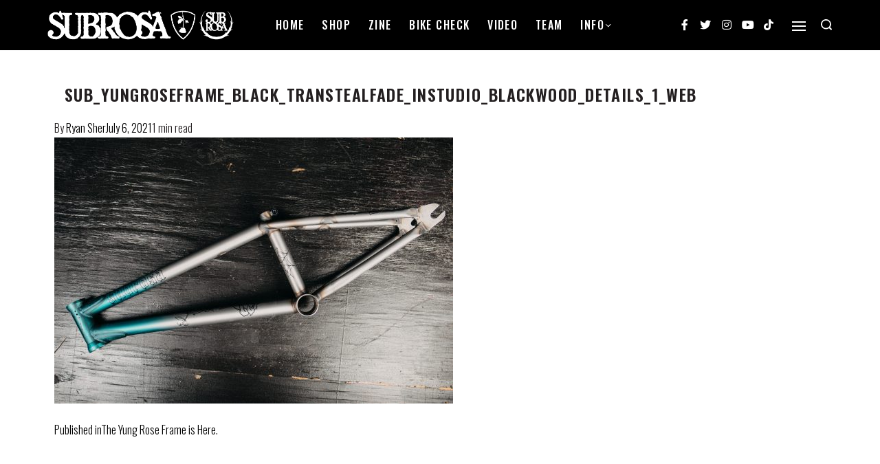

--- FILE ---
content_type: text/html; charset=UTF-8
request_url: https://subrosabrand.com/zine/the-yung-rose-frame-is-here/attachment/sub_yungroseframe_black_transtealfade_instudio_blackwood_details_1_web-2/
body_size: 99526
content:
<!DOCTYPE html>
<html lang="en-US" data-container="1175" data-xl="2" data-admin-bar="0" class="elementor-kit-39106">
<head>
<meta charset="UTF-8">
<meta name="viewport" content="width=device-width, initial-scale=1">
<link rel="profile" href="//gmpg.org/xfn/11">
<link rel="pingback" href="https://subrosabrand.com/xmlrpc.php">

<meta name='robots' content='index, follow, max-image-preview:large, max-snippet:-1, max-video-preview:-1' />

	<!-- This site is optimized with the Yoast SEO Premium plugin v19.0 (Yoast SEO v19.4) - https://yoast.com/wordpress/plugins/seo/ -->
	<title>SUB_YungRoseFrame_Black_TransTealFade_InStudio_BlackWood_Details_1_WEB - SUBROSA BRAND</title>
	<link rel="canonical" href="https://media.subrosabrand.com/wp-content/uploads/2021/07/12202646/SUB_YungRoseFrame_Black_TransTealFade_InStudio_BlackWood_Details_1_WEB-1.jpg" />
	<meta property="og:locale" content="en_US" />
	<meta property="og:type" content="article" />
	<meta property="og:title" content="SUB_YungRoseFrame_Black_TransTealFade_InStudio_BlackWood_Details_1_WEB" />
	<meta property="og:url" content="https://media.subrosabrand.com/wp-content/uploads/2021/07/12202646/SUB_YungRoseFrame_Black_TransTealFade_InStudio_BlackWood_Details_1_WEB-1.jpg" />
	<meta property="og:site_name" content="SUBROSA BRAND" />
	<meta property="article:publisher" content="https://www.facebook.com/Subrosa.Brand.Fan.Page" />
	<meta property="og:image" content="https://media.subrosabrand.com/wp-content/uploads/2021/07/12202646/SUB_YungRoseFrame_Black_TransTealFade_InStudio_BlackWood_Details_1_WEB-1.jpg" />
	<meta property="og:image:width" content="2048" />
	<meta property="og:image:height" content="1367" />
	<meta property="og:image:type" content="image/jpeg" />
	<meta name="twitter:card" content="summary" />
	<meta name="twitter:site" content="@SubrosaBrand" />
	<script type="application/ld+json" class="yoast-schema-graph">{"@context":"https://schema.org","@graph":[{"@type":"Organization","@id":"https://subrosabrand.com/#organization","name":"SUBROSA BRAND","url":"https://subrosabrand.com/","sameAs":["https://www.instagram.com/subrosabrand/","https://www.youtube.com/user/SubrosaBrand","https://www.facebook.com/Subrosa.Brand.Fan.Page","https://twitter.com/SubrosaBrand"],"logo":{"@type":"ImageObject","inLanguage":"en-US","@id":"https://subrosabrand.com/#/schema/logo/image/","url":"https://subrosabrand.com/wp-content/uploads/2012/01/icon.jpg","contentUrl":"https://subrosabrand.com/wp-content/uploads/2012/01/icon.jpg","width":580,"height":400,"caption":"SUBROSA BRAND"},"image":{"@id":"https://subrosabrand.com/#/schema/logo/image/"}},{"@type":"WebSite","@id":"https://subrosabrand.com/#website","url":"https://subrosabrand.com/","name":"SUBROSA BRAND","description":"","publisher":{"@id":"https://subrosabrand.com/#organization"},"potentialAction":[{"@type":"SearchAction","target":{"@type":"EntryPoint","urlTemplate":"https://subrosabrand.com/?s={search_term_string}"},"query-input":"required name=search_term_string"}],"inLanguage":"en-US"},{"@type":"ImageObject","inLanguage":"en-US","@id":"https://media.subrosabrand.com/wp-content/uploads/2021/07/12202646/SUB_YungRoseFrame_Black_TransTealFade_InStudio_BlackWood_Details_1_WEB-1.jpg#primaryimage","url":"https://media.subrosabrand.com/wp-content/uploads/2021/07/12202646/SUB_YungRoseFrame_Black_TransTealFade_InStudio_BlackWood_Details_1_WEB-1.jpg","contentUrl":"https://media.subrosabrand.com/wp-content/uploads/2021/07/12202646/SUB_YungRoseFrame_Black_TransTealFade_InStudio_BlackWood_Details_1_WEB-1.jpg","width":2048,"height":1367},{"@type":"WebPage","@id":"https://media.subrosabrand.com/wp-content/uploads/2021/07/12202646/SUB_YungRoseFrame_Black_TransTealFade_InStudio_BlackWood_Details_1_WEB-1.jpg","url":"https://media.subrosabrand.com/wp-content/uploads/2021/07/12202646/SUB_YungRoseFrame_Black_TransTealFade_InStudio_BlackWood_Details_1_WEB-1.jpg","name":"SUB_YungRoseFrame_Black_TransTealFade_InStudio_BlackWood_Details_1_WEB - SUBROSA BRAND","isPartOf":{"@id":"https://subrosabrand.com/#website"},"primaryImageOfPage":{"@id":"https://media.subrosabrand.com/wp-content/uploads/2021/07/12202646/SUB_YungRoseFrame_Black_TransTealFade_InStudio_BlackWood_Details_1_WEB-1.jpg#primaryimage"},"image":{"@id":"https://media.subrosabrand.com/wp-content/uploads/2021/07/12202646/SUB_YungRoseFrame_Black_TransTealFade_InStudio_BlackWood_Details_1_WEB-1.jpg#primaryimage"},"thumbnailUrl":"https://media.subrosabrand.com/wp-content/uploads/2021/07/12202646/SUB_YungRoseFrame_Black_TransTealFade_InStudio_BlackWood_Details_1_WEB-1.jpg","datePublished":"2021-07-06T18:33:02+00:00","dateModified":"2021-07-06T18:33:02+00:00","breadcrumb":{"@id":"https://media.subrosabrand.com/wp-content/uploads/2021/07/12202646/SUB_YungRoseFrame_Black_TransTealFade_InStudio_BlackWood_Details_1_WEB-1.jpg#breadcrumb"},"inLanguage":"en-US","potentialAction":[{"@type":"ReadAction","target":["https://media.subrosabrand.com/wp-content/uploads/2021/07/12202646/SUB_YungRoseFrame_Black_TransTealFade_InStudio_BlackWood_Details_1_WEB-1.jpg"]}]},{"@type":"BreadcrumbList","@id":"https://media.subrosabrand.com/wp-content/uploads/2021/07/12202646/SUB_YungRoseFrame_Black_TransTealFade_InStudio_BlackWood_Details_1_WEB-1.jpg#breadcrumb","itemListElement":[{"@type":"ListItem","position":1,"name":"Home","item":"https://subrosabrand.com/"},{"@type":"ListItem","position":2,"name":"The Yung Rose Frame is Here.","item":"https://subrosabrand.com/zine/the-yung-rose-frame-is-here/"},{"@type":"ListItem","position":3,"name":"SUB_YungRoseFrame_Black_TransTealFade_InStudio_BlackWood_Details_1_WEB"}]}]}</script>
	<!-- / Yoast SEO Premium plugin. -->


<link rel='dns-prefetch' href='//s.w.org' />
<link rel='dns-prefetch' href='//assets.subrosabrand.com' />
<link rel="alternate" type="application/rss+xml" title="SUBROSA BRAND &raquo; Feed" href="https://subrosabrand.com/feed/" />
<link rel="alternate" type="application/rss+xml" title="SUBROSA BRAND &raquo; Comments Feed" href="https://subrosabrand.com/comments/feed/" />
<style type="text/css" id="reycore-critical-css" data-noptimize>body{overflow-y:scroll}.btn, button, button[type=button], button[type=submit], input[type=button], input[type=reset], input[type=submit] {display:inline-flex;align-items:center;justify-content:center;text-align:center;vertical-align:middle;background-color:transparent;border:1px solid transparent;padding:0;font-size:1rem;line-height:1.5;}mark {background-color:transparent;}.rey-arrowSvg i, .rey-arrowSvg svg, .rey-icon {font-size:1rem;display:inline-block;fill:currentColor;height:1em;position:relative;vertical-align:middle;width:1em;}.rey-mainMenu {list-style:none;margin:0;padding:0;}.rey-mainNavigation.rey-mainNavigation--desktop {display:var(--nav-breakpoint-desktop);}.rey-mainMenu--desktop {display:inline-flex;}.rey-mainMenu--desktop .menu-item.depth--0 {padding-left:0.625rem;padding-right:0.625rem;}.rey-mainNavigation.rey-mainNavigation--mobile {display:none;}.rey-mainNavigation-mobileBtn {position:relative;display:none;}.btn.rey-headerSearch-toggle .__icon svg.icon-close {--size:0.875rem;position:absolute;font-size:var(--size);top:calc(50% - var(--size)/2);left:calc(50% - var(--size)/2);transform:rotate( 40deg );opacity:0;}.reyEl-menu-nav {list-style:none;margin:0;padding:0;display:flex;flex-wrap:wrap;}.reyEl-menu--horizontal {--distance:0.5em;}.reyEl-menu--horizontal .reyEl-menu-nav {flex-direction:row;}.reyEl-menu--horizontal .reyEl-menu-nav > li {margin-left:var(--distance);margin-right:var(--distance);}.rey-headerSearch--inline .rey-searchPanel__qlinks,.rey-headerSearch--inline .rey-searchPanel__suggestions,.rey-searchAjax .rey-lineLoader {display:none;}.rey-headerSearch--inline form {display:flex;}@media (min-width:1025px){.rey-headerSearch--inline .rey-headerSearch-toggle,.rey-headerSearch--inline .rey-inlineSearch-mobileClose {display:none;}}.rey-headerSearch--inline input[type="search"] {border:0;height:100%;font-size:16px;z-index:1;position:relative;background:none;box-shadow:none;position:relative;}.reyajfilter-updater {position:absolute;opacity:0;visibility:hidden;left:-350vw;}.elementor-section.rey-tabs-section>.elementor-container>.elementor-row>.elementor-column:not(:first-child),.elementor-section.rey-tabs-section.--tabs-loaded>.elementor-container>.elementor-row>.elementor-column:not(.--active-tab),.elementor-section.rey-tabs-section>.elementor-container>.elementor-column:not(:first-child),.elementor-section.rey-tabs-section.--tabs-loaded>.elementor-container>.elementor-column:not(.--active-tab){visibility:hidden;opacity:0;position:absolute;left:0;top:0;pointer-events:none}.rey-stickySocial.--position-left{left:-150vw}.rey-stickySocial.--position-right{right:150vw}.rey-compareNotice-wrapper,.rey-scrollTop,.rey-wishlist-notice-wrapper{left:-150vw;opacity:0;visibility:hidden;pointer-events:none}.rey-accountPanel-wrapper.--layout-drop{display:none}.rey-mega-gs,.depth--0>.sub-menu{display:none;}.rey-mainMenu--desktop.rey-mainMenu--desktop .menu-item.depth--0.--separated{position:relative;padding-left:0.625rem;margin-left:1.25rem;}@media(min-width:1025px){.rey-mainMenu--desktop.rey-mainMenu--desktop .menu-item.depth--0.--separated{padding-left:var(--header-nav-x-spacing);margin-left:calc(var(--header-nav-x-spacing) * 2);}}.woocommerce ul.products li.product .rey-productThumbnail .rey-thumbImg, .woocommerce ul.products li.product .rey-productThumbnail .rey-productThumbnail__second, .woocommerce ul.products li.product .rey-productThumbnail img {backface-visibility:visible;}.elementor-element.elementor-button-dashed.--large .elementor-button .elementor-button-text {padding-right:50px;}.elementor-element.elementor-button-dashed.--large .elementor-button .elementor-button-text:after {width:35px;}.elementor-icon svg {max-width:1rem;max-height:1rem;}.rey-cookieNotice.--visible{left:var(--cookie-distance);opacity:1;transform:translateY(0)}.--hidden{display:none!important} @media(max-width:767px){.--dnone-sm,.--dnone-mobile{display:none!important}} @media(min-width:768px) and (max-width:1025px){.--dnone-md,.--dnone-tablet{display:none!important}} @media(min-width:1025px){.--dnone-lg,.--dnone-desktop{display:none!important}}.rey-coverNest .cNest-slide{opacity:0}@media (min-width:768px) {.el-reycore-cover-nest .rey-siteHeader > .elementor {opacity:0;}}.elementor-section .rey-section-slideshow {position:absolute;width:100%;height:100%;top:0;left:0;background-size:cover;background-position:center center;}.rey-textScroller-item ~ .rey-textScroller-item {display:none;}.--direction--h .rey-toggleBoxes {flex-direction:row;}.rey-toggleBoxes {display:flex;flex-wrap:wrap;}.rey-loopHeader {display:none;}.is-animated-entry {opacity:0;}@media (min-width:768px) {.el-reycore-cover-sideslide .rey-siteHeader > .elementor,.el-reycore-cover-sideslide .rey-siteHeader > .rey-siteHeader-container {opacity:0;}}.rey-stickyContent {display:none;}.rey-cartPanel-wrapper.rey-sidePanel {display:none;}.woocommerce div.product .woocommerce-product-gallery {opacity:0;}@media (min-width:1025px) {.woocommerce div.product .woocommerce-product-gallery.--is-loading .woocommerce-product-gallery__wrapper {opacity:0}}.rey-postSocialShare {list-style:none;margin:0;padding:0;display:flex;}.rey-buyNowBtn .rey-lineLoader {opacity:0;}.rey-coverSplit.--mainSlide .cSplit-slide--mainBg {opacity:0;}.rey-card.--brooklyn .__captionTitle { transform:rotate(-180deg) translateY(0px);}</style><link rel='stylesheet' id='formidable-css'  href='https://assets.subrosabrand.com/wp-admin/admin-ajax.php?action=frmpro_css&#038;ver=7271748' type='text/css' media='all' />
<link rel='stylesheet' id='rey-wp-style-css'  href='https://assets.subrosabrand.com/wp-content/themes/rey/style.min.css?ver=2.3.3' type='text/css' media='all' />
<link rel='stylesheet' id='wp-block-library-css'  href='https://assets.subrosabrand.com/wp-includes/css/dist/block-library/style.min.css?ver=59b8ae589c7c08810a8697a5b6d0245d' type='text/css' media='all' />
<style id='global-styles-inline-css' type='text/css'>
body{--wp--preset--color--black: #000000;--wp--preset--color--cyan-bluish-gray: #abb8c3;--wp--preset--color--white: #ffffff;--wp--preset--color--pale-pink: #f78da7;--wp--preset--color--vivid-red: #cf2e2e;--wp--preset--color--luminous-vivid-orange: #ff6900;--wp--preset--color--luminous-vivid-amber: #fcb900;--wp--preset--color--light-green-cyan: #7bdcb5;--wp--preset--color--vivid-green-cyan: #00d084;--wp--preset--color--pale-cyan-blue: #8ed1fc;--wp--preset--color--vivid-cyan-blue: #0693e3;--wp--preset--color--vivid-purple: #9b51e0;--wp--preset--gradient--vivid-cyan-blue-to-vivid-purple: linear-gradient(135deg,rgba(6,147,227,1) 0%,rgb(155,81,224) 100%);--wp--preset--gradient--light-green-cyan-to-vivid-green-cyan: linear-gradient(135deg,rgb(122,220,180) 0%,rgb(0,208,130) 100%);--wp--preset--gradient--luminous-vivid-amber-to-luminous-vivid-orange: linear-gradient(135deg,rgba(252,185,0,1) 0%,rgba(255,105,0,1) 100%);--wp--preset--gradient--luminous-vivid-orange-to-vivid-red: linear-gradient(135deg,rgba(255,105,0,1) 0%,rgb(207,46,46) 100%);--wp--preset--gradient--very-light-gray-to-cyan-bluish-gray: linear-gradient(135deg,rgb(238,238,238) 0%,rgb(169,184,195) 100%);--wp--preset--gradient--cool-to-warm-spectrum: linear-gradient(135deg,rgb(74,234,220) 0%,rgb(151,120,209) 20%,rgb(207,42,186) 40%,rgb(238,44,130) 60%,rgb(251,105,98) 80%,rgb(254,248,76) 100%);--wp--preset--gradient--blush-light-purple: linear-gradient(135deg,rgb(255,206,236) 0%,rgb(152,150,240) 100%);--wp--preset--gradient--blush-bordeaux: linear-gradient(135deg,rgb(254,205,165) 0%,rgb(254,45,45) 50%,rgb(107,0,62) 100%);--wp--preset--gradient--luminous-dusk: linear-gradient(135deg,rgb(255,203,112) 0%,rgb(199,81,192) 50%,rgb(65,88,208) 100%);--wp--preset--gradient--pale-ocean: linear-gradient(135deg,rgb(255,245,203) 0%,rgb(182,227,212) 50%,rgb(51,167,181) 100%);--wp--preset--gradient--electric-grass: linear-gradient(135deg,rgb(202,248,128) 0%,rgb(113,206,126) 100%);--wp--preset--gradient--midnight: linear-gradient(135deg,rgb(2,3,129) 0%,rgb(40,116,252) 100%);--wp--preset--duotone--dark-grayscale: url('#wp-duotone-dark-grayscale');--wp--preset--duotone--grayscale: url('#wp-duotone-grayscale');--wp--preset--duotone--purple-yellow: url('#wp-duotone-purple-yellow');--wp--preset--duotone--blue-red: url('#wp-duotone-blue-red');--wp--preset--duotone--midnight: url('#wp-duotone-midnight');--wp--preset--duotone--magenta-yellow: url('#wp-duotone-magenta-yellow');--wp--preset--duotone--purple-green: url('#wp-duotone-purple-green');--wp--preset--duotone--blue-orange: url('#wp-duotone-blue-orange');--wp--preset--font-size--small: 13px;--wp--preset--font-size--medium: 20px;--wp--preset--font-size--large: 36px;--wp--preset--font-size--x-large: 42px;}.has-black-color{color: var(--wp--preset--color--black) !important;}.has-cyan-bluish-gray-color{color: var(--wp--preset--color--cyan-bluish-gray) !important;}.has-white-color{color: var(--wp--preset--color--white) !important;}.has-pale-pink-color{color: var(--wp--preset--color--pale-pink) !important;}.has-vivid-red-color{color: var(--wp--preset--color--vivid-red) !important;}.has-luminous-vivid-orange-color{color: var(--wp--preset--color--luminous-vivid-orange) !important;}.has-luminous-vivid-amber-color{color: var(--wp--preset--color--luminous-vivid-amber) !important;}.has-light-green-cyan-color{color: var(--wp--preset--color--light-green-cyan) !important;}.has-vivid-green-cyan-color{color: var(--wp--preset--color--vivid-green-cyan) !important;}.has-pale-cyan-blue-color{color: var(--wp--preset--color--pale-cyan-blue) !important;}.has-vivid-cyan-blue-color{color: var(--wp--preset--color--vivid-cyan-blue) !important;}.has-vivid-purple-color{color: var(--wp--preset--color--vivid-purple) !important;}.has-black-background-color{background-color: var(--wp--preset--color--black) !important;}.has-cyan-bluish-gray-background-color{background-color: var(--wp--preset--color--cyan-bluish-gray) !important;}.has-white-background-color{background-color: var(--wp--preset--color--white) !important;}.has-pale-pink-background-color{background-color: var(--wp--preset--color--pale-pink) !important;}.has-vivid-red-background-color{background-color: var(--wp--preset--color--vivid-red) !important;}.has-luminous-vivid-orange-background-color{background-color: var(--wp--preset--color--luminous-vivid-orange) !important;}.has-luminous-vivid-amber-background-color{background-color: var(--wp--preset--color--luminous-vivid-amber) !important;}.has-light-green-cyan-background-color{background-color: var(--wp--preset--color--light-green-cyan) !important;}.has-vivid-green-cyan-background-color{background-color: var(--wp--preset--color--vivid-green-cyan) !important;}.has-pale-cyan-blue-background-color{background-color: var(--wp--preset--color--pale-cyan-blue) !important;}.has-vivid-cyan-blue-background-color{background-color: var(--wp--preset--color--vivid-cyan-blue) !important;}.has-vivid-purple-background-color{background-color: var(--wp--preset--color--vivid-purple) !important;}.has-black-border-color{border-color: var(--wp--preset--color--black) !important;}.has-cyan-bluish-gray-border-color{border-color: var(--wp--preset--color--cyan-bluish-gray) !important;}.has-white-border-color{border-color: var(--wp--preset--color--white) !important;}.has-pale-pink-border-color{border-color: var(--wp--preset--color--pale-pink) !important;}.has-vivid-red-border-color{border-color: var(--wp--preset--color--vivid-red) !important;}.has-luminous-vivid-orange-border-color{border-color: var(--wp--preset--color--luminous-vivid-orange) !important;}.has-luminous-vivid-amber-border-color{border-color: var(--wp--preset--color--luminous-vivid-amber) !important;}.has-light-green-cyan-border-color{border-color: var(--wp--preset--color--light-green-cyan) !important;}.has-vivid-green-cyan-border-color{border-color: var(--wp--preset--color--vivid-green-cyan) !important;}.has-pale-cyan-blue-border-color{border-color: var(--wp--preset--color--pale-cyan-blue) !important;}.has-vivid-cyan-blue-border-color{border-color: var(--wp--preset--color--vivid-cyan-blue) !important;}.has-vivid-purple-border-color{border-color: var(--wp--preset--color--vivid-purple) !important;}.has-vivid-cyan-blue-to-vivid-purple-gradient-background{background: var(--wp--preset--gradient--vivid-cyan-blue-to-vivid-purple) !important;}.has-light-green-cyan-to-vivid-green-cyan-gradient-background{background: var(--wp--preset--gradient--light-green-cyan-to-vivid-green-cyan) !important;}.has-luminous-vivid-amber-to-luminous-vivid-orange-gradient-background{background: var(--wp--preset--gradient--luminous-vivid-amber-to-luminous-vivid-orange) !important;}.has-luminous-vivid-orange-to-vivid-red-gradient-background{background: var(--wp--preset--gradient--luminous-vivid-orange-to-vivid-red) !important;}.has-very-light-gray-to-cyan-bluish-gray-gradient-background{background: var(--wp--preset--gradient--very-light-gray-to-cyan-bluish-gray) !important;}.has-cool-to-warm-spectrum-gradient-background{background: var(--wp--preset--gradient--cool-to-warm-spectrum) !important;}.has-blush-light-purple-gradient-background{background: var(--wp--preset--gradient--blush-light-purple) !important;}.has-blush-bordeaux-gradient-background{background: var(--wp--preset--gradient--blush-bordeaux) !important;}.has-luminous-dusk-gradient-background{background: var(--wp--preset--gradient--luminous-dusk) !important;}.has-pale-ocean-gradient-background{background: var(--wp--preset--gradient--pale-ocean) !important;}.has-electric-grass-gradient-background{background: var(--wp--preset--gradient--electric-grass) !important;}.has-midnight-gradient-background{background: var(--wp--preset--gradient--midnight) !important;}.has-small-font-size{font-size: var(--wp--preset--font-size--small) !important;}.has-medium-font-size{font-size: var(--wp--preset--font-size--medium) !important;}.has-large-font-size{font-size: var(--wp--preset--font-size--large) !important;}.has-x-large-font-size{font-size: var(--wp--preset--font-size--x-large) !important;}
</style>
<link rel='stylesheet' id='ae-pro-css-css'  href='https://assets.subrosabrand.com/wp-content/plugins/anywhere-elementor-pro/includes/assets/css/ae-pro.min.css?ver=59b8ae589c7c08810a8697a5b6d0245d' type='text/css' media='all' />
<link rel='stylesheet' id='uap-automator-css-css'  href='https://assets.subrosabrand.com/wp-content/plugins/uncanny-automator/src/assets/legacy/css/automator.css?ver=4.2.1.1' type='text/css' media='all' />
<link rel='stylesheet' id='vegas-css-css'  href='https://assets.subrosabrand.com/wp-content/plugins/anywhere-elementor-pro/includes/assets/lib/vegas/vegas.min.css?ver=59b8ae589c7c08810a8697a5b6d0245d' type='text/css' media='all' />
<link rel='stylesheet' id='elementor-frontend-legacy-css'  href='https://assets.subrosabrand.com/wp-content/plugins/elementor/assets/css/frontend-legacy.min.css?ver=3.5.0' type='text/css' media='all' />
<link rel='stylesheet' id='elementor-frontend-css'  href='https://assets.subrosabrand.com/wp-content/plugins/elementor/assets/css/frontend.min.css?ver=3.5.0' type='text/css' media='all' />
<link rel='stylesheet' id='reycore-4ee6dd96a8-css'  href='https://assets.subrosabrand.com/wp-content/uploads/rey/header-4ee6dd96a8.css?ver=2.3.6.1721220392' type='text/css' media='all' />
<link rel='stylesheet' id='elementor-post-38963-css'  href='https://assets.subrosabrand.com/wp-content/uploads/elementor/css/post-38963.css?ver=1721220391' type='text/css' media='all' />
<link rel='stylesheet' id='elementor-post-38965-css'  href='https://assets.subrosabrand.com/wp-content/uploads/elementor/css/post-38965.css?ver=1721220391' type='text/css' media='all' />
<link rel='stylesheet' id='rey-wp-style-child-css'  href='https://assets.subrosabrand.com/wp-content/themes/rey-child/style.css?ver=59b8ae589c7c08810a8697a5b6d0245d' type='text/css' media='all' />
<link rel='stylesheet' id='subrosabrand-style-css'  href='https://assets.subrosabrand.com/wp-content/themes/rey-child/subrosabrand.css?ver=d23c148bce3f4cff75' type='text/css' media='all' />
<link rel='stylesheet' id='google-fonts-1-css'  href='https://fonts.googleapis.com/css?family=Oswald%3A100%2C100italic%2C200%2C200italic%2C300%2C300italic%2C400%2C400italic%2C500%2C500italic%2C600%2C600italic%2C700%2C700italic%2C800%2C800italic%2C900%2C900italic&#038;display=auto&#038;ver=59b8ae589c7c08810a8697a5b6d0245d' type='text/css' media='all' />
<link rel='stylesheet' id='elementor-icons-shared-0-css'  href='https://assets.subrosabrand.com/wp-content/plugins/elementor/assets/lib/font-awesome/css/fontawesome.min.css?ver=5.15.3' type='text/css' media='all' />
<link rel='stylesheet' id='elementor-icons-fa-brands-css'  href='https://assets.subrosabrand.com/wp-content/plugins/elementor/assets/lib/font-awesome/css/brands.min.css?ver=5.15.3' type='text/css' media='all' />
<script type='text/javascript' src='https://assets.subrosabrand.com/wp-includes/js/jquery/jquery.min.js?ver=3.6.0' id='jquery-core-js'></script>
<script type='text/javascript' src='https://assets.subrosabrand.com/wp-includes/js/jquery/jquery-migrate.min.js?ver=3.3.2' id='jquery-migrate-js'></script>
<link rel="https://api.w.org/" href="https://subrosabrand.com/wp-json/" /><link rel="alternate" type="application/json" href="https://subrosabrand.com/wp-json/wp/v2/media/41729" /><link rel="EditURI" type="application/rsd+xml" title="RSD" href="https://subrosabrand.com/xmlrpc.php?rsd" />
<link rel="wlwmanifest" type="application/wlwmanifest+xml" href="https://subrosabrand.com/wp-includes/wlwmanifest.xml" /> 

<link rel='shortlink' href='https://subrosabrand.com/?p=41729' />
<link rel="alternate" type="application/json+oembed" href="https://subrosabrand.com/wp-json/oembed/1.0/embed?url=https%3A%2F%2Fsubrosabrand.com%2Fzine%2Fthe-yung-rose-frame-is-here%2Fattachment%2Fsub_yungroseframe_black_transtealfade_instudio_blackwood_details_1_web-2%2F" />
<link rel="alternate" type="text/xml+oembed" href="https://subrosabrand.com/wp-json/oembed/1.0/embed?url=https%3A%2F%2Fsubrosabrand.com%2Fzine%2Fthe-yung-rose-frame-is-here%2Fattachment%2Fsub_yungroseframe_black_transtealfade_instudio_blackwood_details_1_web-2%2F&#038;format=xml" />

		<!-- GA Google Analytics @ https://m0n.co/ga -->
		<script>
			(function(i,s,o,g,r,a,m){i['GoogleAnalyticsObject']=r;i[r]=i[r]||function(){
			(i[r].q=i[r].q||[]).push(arguments)},i[r].l=1*new Date();a=s.createElement(o),
			m=s.getElementsByTagName(o)[0];a.async=1;a.src=g;m.parentNode.insertBefore(a,m)
			})(window,document,'script','https://www.google-analytics.com/analytics.js','ga');
			ga('create', 'UA-17555101-4', 'auto');
			ga('require', 'linkid');
			ga('set', 'forceSSL', true);
			ga('send', 'pageview');
		</script>

	<script type="text/javascript">document.documentElement.className += " js";</script>
		<noscript>
			<style>
			.rey-sitePreloader {
				display: none;
			}
			.rey-siteHeader {
				opacity: 1 !important;
			}
			</style>
		</noscript>
		<link rel="icon" href="https://media.subrosabrand.com/wp-content/uploads/2020/12/12203856/cropped-favicon-32x32.png" sizes="32x32" />
<link rel="icon" href="https://media.subrosabrand.com/wp-content/uploads/2020/12/12203856/cropped-favicon-192x192.png" sizes="192x192" />
<link rel="apple-touch-icon" href="https://media.subrosabrand.com/wp-content/uploads/2020/12/12203856/cropped-favicon-180x180.png" />
<meta name="msapplication-TileImage" content="https://media.subrosabrand.com/wp-content/uploads/2020/12/12203856/cropped-favicon-270x270.png" />
		<style type="text/css" id="wp-custom-css">
			h1, h2, h3, h4, h5, h6 {
  display: flex;
  flex-direction: row;
}
h1:before, h1:after, h2:before, h2:after, h3:before, h3:after {
  content: "";
  flex: 1 1;
  border-bottom: 1px solid;
  margin: auto;
}
h1:before, h2:before, h3:before  {
  margin-right: 15px;
}
h1:after, h2:after, h3:after  {
  margin-left: 15px
}		</style>
		<style id="reycore-inline-styles">:root{--container-max-width:1175px;--body-bg-color:#ffffff;--neutral-hue:210;--blog-columns:2;--sidebar-size:25%;--post-align-wide-size:25vw;}@media (min-width: 1025px){:root{--header-nav-x-spacing:1rem;}}@media (min-width: 768px) and (max-width: 1025px){:root{--blog-columns:1;}}@media (max-width: 767px){:root{--blog-columns:1;}}@media (max-width: 1024px) {			:root {				--nav-breakpoint-desktop: none;				--nav-breakpoint-mobile: block;			}		} :root{--accent-color:#212529;--accent-hover-color:#000000;--accent-text-color:#fff;}   </style></head>

<body class="attachment attachment-template-default single single-attachment postid-41729 attachmentid-41729 attachment-jpeg wp-custom-logo rey-navDefault rey-no-js opt elementor-default elementor-kit-39106 rey-cwidth--px --no-acc-focus" itemtype="https://schema.org/WebPage" itemscope="itemscope">


	<script type="text/javascript" id="rey-no-js">
		var c = document.body.className;
		c = c.replace(/rey-no-js/, 'rey-js');
		document.body.className = c;
	</script>
	<svg xmlns="http://www.w3.org/2000/svg" viewBox="0 0 0 0" width="0" height="0" focusable="false" role="none" style="visibility: hidden; position: absolute; left: -9999px; overflow: hidden;" ><defs><filter id="wp-duotone-dark-grayscale"><feColorMatrix color-interpolation-filters="sRGB" type="matrix" values=" .299 .587 .114 0 0 .299 .587 .114 0 0 .299 .587 .114 0 0 .299 .587 .114 0 0 " /><feComponentTransfer color-interpolation-filters="sRGB" ><feFuncR type="table" tableValues="0 0.49803921568627" /><feFuncG type="table" tableValues="0 0.49803921568627" /><feFuncB type="table" tableValues="0 0.49803921568627" /><feFuncA type="table" tableValues="1 1" /></feComponentTransfer><feComposite in2="SourceGraphic" operator="in" /></filter></defs></svg><svg xmlns="http://www.w3.org/2000/svg" viewBox="0 0 0 0" width="0" height="0" focusable="false" role="none" style="visibility: hidden; position: absolute; left: -9999px; overflow: hidden;" ><defs><filter id="wp-duotone-grayscale"><feColorMatrix color-interpolation-filters="sRGB" type="matrix" values=" .299 .587 .114 0 0 .299 .587 .114 0 0 .299 .587 .114 0 0 .299 .587 .114 0 0 " /><feComponentTransfer color-interpolation-filters="sRGB" ><feFuncR type="table" tableValues="0 1" /><feFuncG type="table" tableValues="0 1" /><feFuncB type="table" tableValues="0 1" /><feFuncA type="table" tableValues="1 1" /></feComponentTransfer><feComposite in2="SourceGraphic" operator="in" /></filter></defs></svg><svg xmlns="http://www.w3.org/2000/svg" viewBox="0 0 0 0" width="0" height="0" focusable="false" role="none" style="visibility: hidden; position: absolute; left: -9999px; overflow: hidden;" ><defs><filter id="wp-duotone-purple-yellow"><feColorMatrix color-interpolation-filters="sRGB" type="matrix" values=" .299 .587 .114 0 0 .299 .587 .114 0 0 .299 .587 .114 0 0 .299 .587 .114 0 0 " /><feComponentTransfer color-interpolation-filters="sRGB" ><feFuncR type="table" tableValues="0.54901960784314 0.98823529411765" /><feFuncG type="table" tableValues="0 1" /><feFuncB type="table" tableValues="0.71764705882353 0.25490196078431" /><feFuncA type="table" tableValues="1 1" /></feComponentTransfer><feComposite in2="SourceGraphic" operator="in" /></filter></defs></svg><svg xmlns="http://www.w3.org/2000/svg" viewBox="0 0 0 0" width="0" height="0" focusable="false" role="none" style="visibility: hidden; position: absolute; left: -9999px; overflow: hidden;" ><defs><filter id="wp-duotone-blue-red"><feColorMatrix color-interpolation-filters="sRGB" type="matrix" values=" .299 .587 .114 0 0 .299 .587 .114 0 0 .299 .587 .114 0 0 .299 .587 .114 0 0 " /><feComponentTransfer color-interpolation-filters="sRGB" ><feFuncR type="table" tableValues="0 1" /><feFuncG type="table" tableValues="0 0.27843137254902" /><feFuncB type="table" tableValues="0.5921568627451 0.27843137254902" /><feFuncA type="table" tableValues="1 1" /></feComponentTransfer><feComposite in2="SourceGraphic" operator="in" /></filter></defs></svg><svg xmlns="http://www.w3.org/2000/svg" viewBox="0 0 0 0" width="0" height="0" focusable="false" role="none" style="visibility: hidden; position: absolute; left: -9999px; overflow: hidden;" ><defs><filter id="wp-duotone-midnight"><feColorMatrix color-interpolation-filters="sRGB" type="matrix" values=" .299 .587 .114 0 0 .299 .587 .114 0 0 .299 .587 .114 0 0 .299 .587 .114 0 0 " /><feComponentTransfer color-interpolation-filters="sRGB" ><feFuncR type="table" tableValues="0 0" /><feFuncG type="table" tableValues="0 0.64705882352941" /><feFuncB type="table" tableValues="0 1" /><feFuncA type="table" tableValues="1 1" /></feComponentTransfer><feComposite in2="SourceGraphic" operator="in" /></filter></defs></svg><svg xmlns="http://www.w3.org/2000/svg" viewBox="0 0 0 0" width="0" height="0" focusable="false" role="none" style="visibility: hidden; position: absolute; left: -9999px; overflow: hidden;" ><defs><filter id="wp-duotone-magenta-yellow"><feColorMatrix color-interpolation-filters="sRGB" type="matrix" values=" .299 .587 .114 0 0 .299 .587 .114 0 0 .299 .587 .114 0 0 .299 .587 .114 0 0 " /><feComponentTransfer color-interpolation-filters="sRGB" ><feFuncR type="table" tableValues="0.78039215686275 1" /><feFuncG type="table" tableValues="0 0.94901960784314" /><feFuncB type="table" tableValues="0.35294117647059 0.47058823529412" /><feFuncA type="table" tableValues="1 1" /></feComponentTransfer><feComposite in2="SourceGraphic" operator="in" /></filter></defs></svg><svg xmlns="http://www.w3.org/2000/svg" viewBox="0 0 0 0" width="0" height="0" focusable="false" role="none" style="visibility: hidden; position: absolute; left: -9999px; overflow: hidden;" ><defs><filter id="wp-duotone-purple-green"><feColorMatrix color-interpolation-filters="sRGB" type="matrix" values=" .299 .587 .114 0 0 .299 .587 .114 0 0 .299 .587 .114 0 0 .299 .587 .114 0 0 " /><feComponentTransfer color-interpolation-filters="sRGB" ><feFuncR type="table" tableValues="0.65098039215686 0.40392156862745" /><feFuncG type="table" tableValues="0 1" /><feFuncB type="table" tableValues="0.44705882352941 0.4" /><feFuncA type="table" tableValues="1 1" /></feComponentTransfer><feComposite in2="SourceGraphic" operator="in" /></filter></defs></svg><svg xmlns="http://www.w3.org/2000/svg" viewBox="0 0 0 0" width="0" height="0" focusable="false" role="none" style="visibility: hidden; position: absolute; left: -9999px; overflow: hidden;" ><defs><filter id="wp-duotone-blue-orange"><feColorMatrix color-interpolation-filters="sRGB" type="matrix" values=" .299 .587 .114 0 0 .299 .587 .114 0 0 .299 .587 .114 0 0 .299 .587 .114 0 0 " /><feComponentTransfer color-interpolation-filters="sRGB" ><feFuncR type="table" tableValues="0.098039215686275 1" /><feFuncG type="table" tableValues="0 0.66274509803922" /><feFuncB type="table" tableValues="0.84705882352941 0.41960784313725" /><feFuncA type="table" tableValues="1 1" /></feComponentTransfer><feComposite in2="SourceGraphic" operator="in" /></filter></defs></svg>
	<div id="page" class="rey-siteWrapper ">

		
<div class="rey-overlay rey-overlay--site">
</div>

		
<header class="rey-siteHeader rey-siteHeader--custom rey-siteHeader--38963 header-pos--rel" >

			<div data-elementor-type="wp-post" data-elementor-id="38963" class="elementor elementor-38963" data-elementor-settings="[]">
						<div class="elementor-inner">
							<div class="elementor-section-wrap">
							<section class="has_ae_slider elementor-section elementor-top-section elementor-element elementor-element-adad646 elementor-section-content-middle rey-section-bg--classic elementor-section-boxed elementor-section-height-default elementor-section-height-default ae-bg-gallery-type-default" data-id="adad646" data-element_type="section" data-settings="{&quot;background_background&quot;:&quot;classic&quot;}">
						<div class="elementor-container elementor-column-gap-narrow">
							<div class="elementor-row">
					<div class="has_ae_slider elementor-column elementor-col-25 elementor-top-column elementor-element elementor-element-b2f48f8 ae-bg-gallery-type-default" data-id="b2f48f8" data-element_type="column">
			<div class="elementor-column-wrap--b2f48f8 elementor-column-wrap elementor-element-populated">
							<div class="elementor-widget-wrap">
						<div class="elementor-element elementor-element-16ef341 elementor-align-left elementor-widget elementor-widget-reycore-header-logo" data-id="16ef341" data-element_type="widget" data-widget_type="reycore-header-logo.default">
				<div class="elementor-widget-container">
			
<div class="rey-logoWrapper">

	
        <div class="rey-siteLogo">
			<a href="https://subrosabrand.com/" data-no-lazy="1" data-skip-lazy="1" class="no-lazy custom-logo-link" rel="home" itemprop="url"><img width="525" height="83" src="https://media.subrosabrand.com/wp-content/uploads/2021/02/12203206/Subrosa-ThreeIcons_white.png" data-no-lazy="1" data-skip-lazy="1" class="no-lazy custom-logo" alt="SUBROSA BRAND" loading="eager" width="400" /><img width="525" height="83" src="https://media.subrosabrand.com/wp-content/uploads/2021/02/12203206/Subrosa-ThreeIcons_white.png" data-no-lazy="1" data-skip-lazy="1" class="no-lazy rey-mobileLogo" alt="" loading="lazy" /></a>		</div>

    </div>
<!-- .rey-logoWrapper -->
		</div>
				</div>
						</div>
					</div>
		</div>
				<div class="has_ae_slider elementor-column elementor-col-50 elementor-top-column elementor-element elementor-element-067111b ae-bg-gallery-type-default" data-id="067111b" data-element_type="column">
			<div class="elementor-column-wrap--067111b elementor-column-wrap elementor-element-populated">
							<div class="elementor-widget-wrap">
						<div class="elementor-element elementor-element-becf2fe --hbg-style--2bars --icons-start --submenu-display-collapsed --tap-open --panel-dir--left --hbg-pos-right elementor-widget elementor-widget-reycore-header-navigation" data-id="becf2fe" data-element_type="widget" data-widget_type="reycore-header-navigation.default">
				<div class="elementor-widget-container">
			<style>.elementor-element-becf2fe, .rey-mobileNav--becf2fe{ --nav-breakpoint-desktop: none; --nav-breakpoint-mobile: block; }@media (min-width: 1025px) { .elementor-element-becf2fe, .rey-mobileNav--becf2fe { --nav-breakpoint-desktop: block; --nav-breakpoint-mobile: none; } }</style>
<button class="btn rey-mainNavigation-mobileBtn rey-headerIcon" aria-label="Open menu">
	<span></span>
	<span></span>
	<span></span>
</button>
<!-- .rey-mainNavigation-mobileBtn -->
<div class="rey-mobileBtn-helper"></div>

    <nav id="site-navigation-becf2fe" class="rey-mainNavigation rey-mainNavigation--desktop  --prevent-delays --shadow-1" data-id="-becf2fe" aria-label="Main Menu" data-sm-indicator="arrow2" itemtype="https://schema.org/SiteNavigationElement" itemscope="itemscope">

        <ul id="main-menu-desktop-becf2fe" class="rey-mainMenu rey-mainMenu--desktop id--mainMenu--desktop --has-indicators  rey-navEl --menuHover-ulr --thinner --megamenu-support"><li id="menu-item-37370" class="menu-item menu-item-type-post_type menu-item-object-page menu-item-home menu-item-37370 depth--0 --is-regular"><a href="https://subrosabrand.com/"><span>Home</span></a></li>
<li id="menu-item-37257" class="menu-item menu-item-type-custom menu-item-object-custom menu-item-37257 depth--0 --is-regular"><a target="_blank" rel="noopener noreferrer" href="https://sparkysbrands.com/shop/brand/subrosa-brand/"><span>Shop</span></a></li>
<li id="menu-item-37258" class="menu-item menu-item-type-taxonomy menu-item-object-category menu-item-37258 depth--0 --is-regular"><a href="https://subrosabrand.com/zine/"><span>Zine</span></a></li>
<li id="menu-item-37414" class="menu-item menu-item-type-taxonomy menu-item-object-category menu-item-37414 depth--0 --is-regular"><a href="https://subrosabrand.com/bike-checks/"><span>Bike Check</span></a></li>
<li id="menu-item-37259" class="menu-item menu-item-type-taxonomy menu-item-object-category menu-item-37259 depth--0 --is-regular"><a href="https://subrosabrand.com/video/"><span>Video</span></a></li>
<li id="menu-item-37402" class="menu-item menu-item-type-post_type menu-item-object-page menu-item-37402 depth--0 --is-regular"><a href="https://subrosabrand.com/team/"><span>Team</span></a></li>
<li id="menu-item-38540" class="menu-item menu-item-type-custom menu-item-object-custom menu-item-has-children menu-item-38540 depth--0 --is-regular"><a href="#"><span>Info</span></a>
<ul class="sub-menu">
	<li id="menu-item-37371" class="menu-item menu-item-type-post_type menu-item-object-page menu-item-37371 depth--1"><a href="https://subrosabrand.com/about-us/"><span>About Us</span></a></li>
	<li id="menu-item-37532" class="menu-item menu-item-type-post_type menu-item-object-page menu-item-37532 depth--1"><a href="https://subrosabrand.com/cookie-policy/"><span>Cookie Policy</span></a></li>
	<li id="menu-item-41221" class="menu-item menu-item-type-post_type menu-item-object-page menu-item-41221 depth--1"><a href="https://subrosabrand.com/return-policy/"><span>Return Policy</span></a></li>
	<li id="menu-item-37531" class="menu-item menu-item-type-post_type menu-item-object-page menu-item-37531 depth--1"><a href="https://subrosabrand.com/contact-warranty/"><span>Contact &#038; Warranty</span></a></li>
	<li id="menu-item-37534" class="menu-item menu-item-type-post_type menu-item-object-page menu-item-37534 depth--1"><a href="https://subrosabrand.com/terms/"><span>Terms &#038; Conditions</span></a></li>
	<li id="menu-item-37535" class="menu-item menu-item-type-post_type menu-item-object-page menu-item-37535 depth--1"><a href="https://subrosabrand.com/newsletter/"><span>Newsletter</span></a></li>
</ul>
</li>
</ul>	</nav><!-- .rey-mainNavigation -->



	<nav id="site-navigation-mobile-becf2fe" class="rey-mainNavigation rey-mainNavigation--mobile rey-mobileNav " data-id="-becf2fe" aria-label="Main Menu" itemtype="https://schema.org/SiteNavigationElement" itemscope="itemscope">
		<div class="rey-mobileNav-container">
			<div class="rey-mobileNav-header">

				
				<div class="rey-siteLogo">
					<a href="https://subrosabrand.com/" data-no-lazy="1" data-skip-lazy="1" class="no-lazy custom-logo-link" rel="home" itemprop="url"><img width="525" height="83" src="https://media.subrosabrand.com/wp-content/uploads/2021/02/12203206/Subrosa-ThreeIcons_white.png" data-no-lazy="1" data-skip-lazy="1" class="no-lazy custom-logo" alt="SUBROSA BRAND" loading="eager" width="60" height="40" /></a>				</div>

				<button class="btn rey-mobileMenu-close js-rey-mobileMenu-close" aria-label="Close menu">
					<svg class="rey-icon rey-icon-rey-icon-close " aria-hidden="true" role="img" > <use href="https://subrosabrand.com/wp-content/themes/rey/assets/images/icons/icon-sprite.svg#rey-icon-close" xlink:href="https://subrosabrand.com/wp-content/themes/rey/assets/images/icons/icon-sprite.svg#rey-icon-close"></use> </svg>				</button>
			</div>

			<div class="rey-mobileNav-main">
				<ul id="main-menu-mobile-becf2fe" class="rey-mainMenu rey-mainMenu-mobile  --has-indicators  --megamenu-support"><li id="mobile-menu-item-37370" class="menu-item menu-item-type-post_type menu-item-object-page menu-item-home menu-item-37370 depth--0 --is-regular"><a href="https://subrosabrand.com/"><span>Home</span></a></li>
<li id="mobile-menu-item-37257" class="menu-item menu-item-type-custom menu-item-object-custom menu-item-37257 depth--0 --is-regular"><a target="_blank" rel="noopener noreferrer" href="https://sparkysbrands.com/shop/brand/subrosa-brand/"><span>Shop</span></a></li>
<li id="mobile-menu-item-37258" class="menu-item menu-item-type-taxonomy menu-item-object-category menu-item-37258 depth--0 --is-regular"><a href="https://subrosabrand.com/zine/"><span>Zine</span></a></li>
<li id="mobile-menu-item-37414" class="menu-item menu-item-type-taxonomy menu-item-object-category menu-item-37414 depth--0 --is-regular"><a href="https://subrosabrand.com/bike-checks/"><span>Bike Check</span></a></li>
<li id="mobile-menu-item-37259" class="menu-item menu-item-type-taxonomy menu-item-object-category menu-item-37259 depth--0 --is-regular"><a href="https://subrosabrand.com/video/"><span>Video</span></a></li>
<li id="mobile-menu-item-37402" class="menu-item menu-item-type-post_type menu-item-object-page menu-item-37402 depth--0 --is-regular"><a href="https://subrosabrand.com/team/"><span>Team</span></a></li>
<li id="mobile-menu-item-38540" class="menu-item menu-item-type-custom menu-item-object-custom menu-item-has-children menu-item-38540 depth--0 --is-regular"><a href="#"><span>Info</span></a>
<ul class="sub-menu">
	<li id="mobile-menu-item-37371" class="menu-item menu-item-type-post_type menu-item-object-page menu-item-37371 depth--1"><a href="https://subrosabrand.com/about-us/"><span>About Us</span></a></li>
	<li id="mobile-menu-item-37532" class="menu-item menu-item-type-post_type menu-item-object-page menu-item-37532 depth--1"><a href="https://subrosabrand.com/cookie-policy/"><span>Cookie Policy</span></a></li>
	<li id="mobile-menu-item-41221" class="menu-item menu-item-type-post_type menu-item-object-page menu-item-41221 depth--1"><a href="https://subrosabrand.com/return-policy/"><span>Return Policy</span></a></li>
	<li id="mobile-menu-item-37531" class="menu-item menu-item-type-post_type menu-item-object-page menu-item-37531 depth--1"><a href="https://subrosabrand.com/contact-warranty/"><span>Contact &#038; Warranty</span></a></li>
	<li id="mobile-menu-item-37534" class="menu-item menu-item-type-post_type menu-item-object-page menu-item-37534 depth--1"><a href="https://subrosabrand.com/terms/"><span>Terms &#038; Conditions</span></a></li>
	<li id="mobile-menu-item-37535" class="menu-item menu-item-type-post_type menu-item-object-page menu-item-37535 depth--1"><a href="https://subrosabrand.com/newsletter/"><span>Newsletter</span></a></li>
</ul>
</li>
</ul>			</div>

			<div class="rey-mobileNav-footer">
				
			<div class="rey-mobileNav--footerItem rey-mobileNav-social">

									<div class="rey-mobileNav-socialText">FOLLOW US</div>
				
				<div class="rey-mobileNav-socialIcons">
											<a class="rey-mobileNav-socialIcons-link" rel="noreferrer" href="https://www.facebook.com/Subrosa.Brand.Fan.Page" target="_blank">
							<svg class="rey-icon rey-icon-facebook-f " aria-hidden="true" role="img" > <use href="https://subrosabrand.com/wp-content/plugins/rey-core/assets/images/social-icons-sprite.svg#facebook-f" xlink:href="https://subrosabrand.com/wp-content/plugins/rey-core/assets/images/social-icons-sprite.svg#facebook-f"></use> </svg>						</a>
											<a class="rey-mobileNav-socialIcons-link" rel="noreferrer" href="https://twitter.com/SubrosaBrand" target="_blank">
							<svg class="rey-icon rey-icon-twitter " aria-hidden="true" role="img" > <use href="https://subrosabrand.com/wp-content/plugins/rey-core/assets/images/social-icons-sprite.svg#twitter" xlink:href="https://subrosabrand.com/wp-content/plugins/rey-core/assets/images/social-icons-sprite.svg#twitter"></use> </svg>						</a>
											<a class="rey-mobileNav-socialIcons-link" rel="noreferrer" href="https://www.instagram.com/subrosabrand/" target="_blank">
							<svg class="rey-icon rey-icon-instagram " aria-hidden="true" role="img" > <use href="https://subrosabrand.com/wp-content/plugins/rey-core/assets/images/social-icons-sprite.svg#instagram" xlink:href="https://subrosabrand.com/wp-content/plugins/rey-core/assets/images/social-icons-sprite.svg#instagram"></use> </svg>						</a>
											<a class="rey-mobileNav-socialIcons-link" rel="noreferrer" href="https://www.youtube.com/channel/UC1mS5upidopyedyx-PVOKAw" target="_blank">
							<svg class="rey-icon rey-icon-youtube " aria-hidden="true" role="img" > <use href="https://subrosabrand.com/wp-content/plugins/rey-core/assets/images/social-icons-sprite.svg#youtube" xlink:href="https://subrosabrand.com/wp-content/plugins/rey-core/assets/images/social-icons-sprite.svg#youtube"></use> </svg>						</a>
											<a class="rey-mobileNav-socialIcons-link" rel="noreferrer" href="https://www.tiktok.com/@subrosa_brand" target="_blank">
							<svg class="rey-icon rey-icon-tiktok " aria-hidden="true" role="img" > <use href="https://subrosabrand.com/wp-content/plugins/rey-core/assets/images/social-icons-sprite.svg#tiktok" xlink:href="https://subrosabrand.com/wp-content/plugins/rey-core/assets/images/social-icons-sprite.svg#tiktok"></use> </svg>						</a>
									</div>

			</div>
			<!-- .rey-mobileNav-social -->
						</div>
		</div>

	</nav>

		</div>
				</div>
						</div>
					</div>
		</div>
				<div class="has_ae_slider elementor-column elementor-col-25 elementor-top-column elementor-element elementor-element-89e29fa ae-bg-gallery-type-default" data-id="89e29fa" data-element_type="column">
			<div class="elementor-column-wrap--89e29fa elementor-column-wrap elementor-element-populated">
							<div class="elementor-widget-wrap">
						<div class="elementor-element elementor-element-2250071 elementor-widget__width-auto elementor-hidden-tablet elementor-hidden-phone elementor-shape-rounded elementor-grid-0 e-grid-align-center elementor-widget elementor-widget-social-icons" data-id="2250071" data-element_type="widget" data-widget_type="social-icons.default">
				<div class="elementor-widget-container">
					<div class="elementor-social-icons-wrapper elementor-grid">
							<span class="elementor-grid-item">
					<a class="elementor-icon elementor-social-icon elementor-social-icon-facebook-f elementor-repeater-item-f4719a6" href="https://www.facebook.com/Subrosa.Brand.Fan.Page" target="_blank">
						<span class="elementor-screen-only">Facebook-f</span>
						<i class="fab fa-facebook-f"></i>					</a>
				</span>
							<span class="elementor-grid-item">
					<a class="elementor-icon elementor-social-icon elementor-social-icon-twitter elementor-repeater-item-fcb02a5" href="https://twitter.com/SubrosaBrand" target="_blank">
						<span class="elementor-screen-only">Twitter</span>
						<i class="fab fa-twitter"></i>					</a>
				</span>
							<span class="elementor-grid-item">
					<a class="elementor-icon elementor-social-icon elementor-social-icon-instagram elementor-repeater-item-8867050" href="https://www.instagram.com/subrosabrand/" target="_blank">
						<span class="elementor-screen-only">Instagram</span>
						<i class="fab fa-instagram"></i>					</a>
				</span>
							<span class="elementor-grid-item">
					<a class="elementor-icon elementor-social-icon elementor-social-icon-youtube elementor-repeater-item-9745f92" href="https://www.youtube.com/user/SubrosaBrand" target="_blank">
						<span class="elementor-screen-only">Youtube</span>
						<i class="fab fa-youtube"></i>					</a>
				</span>
							<span class="elementor-grid-item">
					<a class="elementor-icon elementor-social-icon elementor-social-icon-tiktok elementor-repeater-item-a1d8bde" href="https://www.tiktok.com/@subrosa_brand" target="_blank">
						<span class="elementor-screen-only">Tiktok</span>
						<i class="fab fa-tiktok"></i>					</a>
				</span>
					</div>
				</div>
				</div>
				<div class="elementor-element elementor-element-6a66767 elementor-widget__width-auto elementor-widget elementor-widget-reycore-trigger-v2" data-id="6a66767" data-element_type="widget" data-widget_type="reycore-trigger-v2.default">
				<div class="elementor-widget-container">
			<button class="btn rey-triggerBtn js-triggerBtn --hamburger2  rey-headerIcon" data-trigger="click" data-action="offcanvas" data-offcanvas-id="39044" aria-label="Open"><span class="__bars"><span class="__bar"></span><span class="__bar"></span><span class="__bar"></span></span></button>		</div>
				</div>
				<div class="elementor-element elementor-element-5b56f96 elementor-widget__width-auto elementor-widget elementor-widget-reycore-header-search" data-id="5b56f96" data-element_type="widget" data-widget_type="reycore-header-search.default">
				<div class="elementor-widget-container">
			
<div class="rey-headerSearch rey-headerIcon js-rey-headerSearch  --tp-before">

	<button class="btn rey-headerSearch-toggle js-rey-headerSearch-toggle " aria-label="Search open">

		
		<span class="__icon"><svg class="rey-icon rey-icon-rey-icon-search icon-search" aria-hidden="true" role="img" > <use href="https://subrosabrand.com/wp-content/themes/rey/assets/images/icons/icon-sprite.svg#rey-icon-search" xlink:href="https://subrosabrand.com/wp-content/themes/rey/assets/images/icons/icon-sprite.svg#rey-icon-search"></use> </svg> <svg class="rey-icon rey-icon-rey-icon-close icon-close" aria-hidden="true" role="img" > <use href="https://subrosabrand.com/wp-content/themes/rey/assets/images/icons/icon-sprite.svg#rey-icon-close" xlink:href="https://subrosabrand.com/wp-content/themes/rey/assets/images/icons/icon-sprite.svg#rey-icon-close"></use> </svg></span>	</button>
	<!-- .rey-headerSearch-toggle -->

</div>
		</div>
				</div>
						</div>
					</div>
		</div>
								</div>
					</div>
		</section>
						</div>
						</div>
					</div>
		<div class="rey-overlay rey-overlay--header"></div>

</header>
<!-- .rey-siteHeader -->


		<div id="content" class="rey-siteContent --tpl-default">


		<div class="rey-siteContainer ">
			<div class="rey-siteRow">

				
				<main id="main" class="rey-siteMain ">
		
	<div class="rey-siteMain-inner">

		
<article id="post-41729" class="rey-postItem post-41729 attachment type-attachment status-inherit hentry">
	<header class="rey-postHeader">
	<h1 class="rey-postTitle entry-title">SUB_YungRoseFrame_Black_TransTealFade_InStudio_BlackWood_Details_1_WEB</h1>
	<div class="rey-postInfo">
		<span class="rey-postAuthor">By <a href="https://subrosabrand.com/author/ryansher/" title="Posts by Ryan Sher" rel="author">Ryan Sher</a></span><span class="rey-entryDate"><a href="https://subrosabrand.com/zine/the-yung-rose-frame-is-here/attachment/sub_yungroseframe_black_transtealfade_instudio_blackwood_details_1_web-2/" rel="bookmark"><time datetime="2021-07-06T14:33:02-04:00">July 6, 2021</time></a></span><span class="rey-postDuration">1 min read</span>	</div>

</header><!-- .rey-postHeader -->
<div class="rey-postContent ">
	<p class="attachment"><a href='https://media.subrosabrand.com/wp-content/uploads/2021/07/12202646/SUB_YungRoseFrame_Black_TransTealFade_InStudio_BlackWood_Details_1_WEB-1.jpg'><img width="580" height="387" src="https://media.subrosabrand.com/wp-content/uploads/2021/07/12202646/SUB_YungRoseFrame_Black_TransTealFade_InStudio_BlackWood_Details_1_WEB-1-580x387.jpg" class="attachment-medium size-medium" alt="" loading="lazy" srcset="https://media.subrosabrand.com/wp-content/uploads/2021/07/12202646/SUB_YungRoseFrame_Black_TransTealFade_InStudio_BlackWood_Details_1_WEB-1-580x387.jpg 580w, https://media.subrosabrand.com/wp-content/uploads/2021/07/12202646/SUB_YungRoseFrame_Black_TransTealFade_InStudio_BlackWood_Details_1_WEB-1-1024x684.jpg 1024w, https://media.subrosabrand.com/wp-content/uploads/2021/07/12202646/SUB_YungRoseFrame_Black_TransTealFade_InStudio_BlackWood_Details_1_WEB-1-768x513.jpg 768w, https://media.subrosabrand.com/wp-content/uploads/2021/07/12202646/SUB_YungRoseFrame_Black_TransTealFade_InStudio_BlackWood_Details_1_WEB-1-1536x1025.jpg 1536w, https://media.subrosabrand.com/wp-content/uploads/2021/07/12202646/SUB_YungRoseFrame_Black_TransTealFade_InStudio_BlackWood_Details_1_WEB-1.jpg 2048w" sizes="(max-width: 580px) 100vw, 580px" /></a></p>
</div><!-- .rey-postContent -->
</article><!-- #post-${ID} -->


	<nav class="navigation rey-postNav post-navigation" aria-label="Posts">
		<h2 class="screen-reader-text">Post navigation</h2>
		<div class="nav-links"><div class="nav-previous"><a href="https://subrosabrand.com/zine/the-yung-rose-frame-is-here/" rel="prev"><span class="rey-postNav__meta">Published in</span><span class="rey-postNav__title">The Yung Rose Frame is Here.</span></a></div></div>
	</nav>
	</div>
	<!-- .rey-siteMain-inner -->


				</main>
				<!-- .rey-siteMain -->

							</div>
		</div>
		<!-- .rey-siteContainer -->
		

	</div>
	<!-- .rey-siteContent -->

	
<footer class="rey-siteFooter rey-siteFooter--custom" >

    		<div data-elementor-type="wp-post" data-elementor-id="38965" class="elementor elementor-38965" data-elementor-settings="[]">
						<div class="elementor-inner">
							<div class="elementor-section-wrap">
							<section class="has_ae_slider elementor-section elementor-top-section elementor-element elementor-element-4828758 elementor-section-content-middle rey-section-bg--classic elementor-section-boxed elementor-section-height-default elementor-section-height-default ae-bg-gallery-type-default" data-id="4828758" data-element_type="section" id="footsies" data-settings="{&quot;background_background&quot;:&quot;classic&quot;}">
						<div class="elementor-container elementor-column-gap-narrow">
							<div class="elementor-row">
					<div class="has_ae_slider elementor-column elementor-col-25 elementor-top-column elementor-element elementor-element-02c1a32 ae-bg-gallery-type-default" data-id="02c1a32" data-element_type="column">
			<div class="elementor-column-wrap--02c1a32 elementor-column-wrap elementor-element-populated">
							<div class="elementor-widget-wrap">
								</div>
					</div>
		</div>
				<div class="has_ae_slider elementor-column elementor-col-50 elementor-top-column elementor-element elementor-element-1852d69 ae-bg-gallery-type-default" data-id="1852d69" data-element_type="column">
			<div class="elementor-column-wrap--1852d69 elementor-column-wrap elementor-element-populated">
							<div class="elementor-widget-wrap">
						<div class="elementor-element elementor-element-d87f3f2 m-auto--bottom elementor-widget elementor-widget-heading" data-id="d87f3f2" data-element_type="widget" data-widget_type="heading.default">
				<div class="elementor-widget-container">
			<span class="elementor-heading-title elementor-size-default"><a href="https://subrosabrand.com/newsletter/"></a></span>		</div>
				</div>
						</div>
					</div>
		</div>
				<div class="has_ae_slider elementor-column elementor-col-25 elementor-top-column elementor-element elementor-element-983e247 ae-bg-gallery-type-default" data-id="983e247" data-element_type="column">
			<div class="elementor-column-wrap--983e247 elementor-column-wrap elementor-element-populated">
							<div class="elementor-widget-wrap">
						<div class="elementor-element elementor-element-ed7d22f e-grid-align-mobile-center elementor-widget__width-auto elementor-shape-rounded elementor-grid-0 elementor-widget elementor-widget-social-icons" data-id="ed7d22f" data-element_type="widget" data-widget_type="social-icons.default">
				<div class="elementor-widget-container">
					<div class="elementor-social-icons-wrapper elementor-grid">
							<span class="elementor-grid-item">
					<a class="elementor-icon elementor-social-icon elementor-social-icon-facebook elementor-repeater-item-bc917c3" href="https://www.facebook.com/Subrosa.Brand.Fan.Page" target="_blank">
						<span class="elementor-screen-only">Facebook</span>
						<i class="fab fa-facebook"></i>					</a>
				</span>
							<span class="elementor-grid-item">
					<a class="elementor-icon elementor-social-icon elementor-social-icon-twitter elementor-repeater-item-41121a2" href="https://twitter.com/SubrosaBrand" target="_blank">
						<span class="elementor-screen-only">Twitter</span>
						<i class="fab fa-twitter"></i>					</a>
				</span>
							<span class="elementor-grid-item">
					<a class="elementor-icon elementor-social-icon elementor-social-icon-instagram elementor-repeater-item-24fa59b" href="https://www.instagram.com/subrosabrand/" target="_blank">
						<span class="elementor-screen-only">Instagram</span>
						<i class="fab fa-instagram"></i>					</a>
				</span>
							<span class="elementor-grid-item">
					<a class="elementor-icon elementor-social-icon elementor-social-icon-youtube elementor-repeater-item-47bf608" href="https://www.youtube.com/channel/UC1mS5upidopyedyx-PVOKAw" target="_blank">
						<span class="elementor-screen-only">Youtube</span>
						<i class="fab fa-youtube"></i>					</a>
				</span>
							<span class="elementor-grid-item">
					<a class="elementor-icon elementor-social-icon elementor-social-icon-tiktok elementor-repeater-item-2e5a8a7" href="https://www.tiktok.com/@subrosa_brand" target="_blank">
						<span class="elementor-screen-only">Tiktok</span>
						<i class="fab fa-tiktok"></i>					</a>
				</span>
					</div>
				</div>
				</div>
						</div>
					</div>
		</div>
								</div>
					</div>
		</section>
						</div>
						</div>
					</div>
		
</footer>
<!-- .rey-siteFooter -->


</div>
<!-- .rey-siteWrapper -->

<div class="rey-stickyContent " data-offset="" data-align="top">		<div data-elementor-type="wp-post" data-elementor-id="38963" class="elementor elementor-38963" data-elementor-settings="[]">
						<div class="elementor-inner">
							<div class="elementor-section-wrap">
							<section class="has_ae_slider elementor-section elementor-top-section elementor-element elementor-element-adad646 elementor-section-content-middle rey-section-bg--classic elementor-section-boxed elementor-section-height-default elementor-section-height-default ae-bg-gallery-type-default" data-id="adad646" data-element_type="section" data-settings="{&quot;background_background&quot;:&quot;classic&quot;}">
						<div class="elementor-container elementor-column-gap-narrow">
							<div class="elementor-row">
					<div class="has_ae_slider elementor-column elementor-col-25 elementor-top-column elementor-element elementor-element-b2f48f8 ae-bg-gallery-type-default" data-id="b2f48f8" data-element_type="column">
			<div class="elementor-column-wrap--b2f48f8 elementor-column-wrap elementor-element-populated">
							<div class="elementor-widget-wrap">
						<div class="elementor-element elementor-element-16ef341 elementor-align-left elementor-widget elementor-widget-reycore-header-logo" data-id="16ef341" data-element_type="widget" data-widget_type="reycore-header-logo.default">
				<div class="elementor-widget-container">
			
<div class="rey-logoWrapper">

	
        <div class="rey-siteLogo">
			<a href="https://subrosabrand.com/" data-no-lazy="1" data-skip-lazy="1" class="no-lazy custom-logo-link" rel="home" itemprop="url"><img width="525" height="83" src="https://media.subrosabrand.com/wp-content/uploads/2021/02/12203206/Subrosa-ThreeIcons_white.png" data-no-lazy="1" data-skip-lazy="1" class="no-lazy custom-logo" alt="SUBROSA BRAND" loading="eager" width="400" /><img width="525" height="83" src="https://media.subrosabrand.com/wp-content/uploads/2021/02/12203206/Subrosa-ThreeIcons_white.png" data-no-lazy="1" data-skip-lazy="1" class="no-lazy rey-mobileLogo" alt="" loading="lazy" /></a>		</div>

    </div>
<!-- .rey-logoWrapper -->
		</div>
				</div>
						</div>
					</div>
		</div>
				<div class="has_ae_slider elementor-column elementor-col-50 elementor-top-column elementor-element elementor-element-067111b ae-bg-gallery-type-default" data-id="067111b" data-element_type="column">
			<div class="elementor-column-wrap--067111b elementor-column-wrap elementor-element-populated">
							<div class="elementor-widget-wrap">
						<div class="elementor-element elementor-element-becf2fe --hbg-style--2bars --icons-start --submenu-display-collapsed --tap-open --panel-dir--left --hbg-pos-right elementor-widget elementor-widget-reycore-header-navigation" data-id="becf2fe" data-element_type="widget" data-widget_type="reycore-header-navigation.default">
				<div class="elementor-widget-container">
			<style>.elementor-element-becf2fe, .rey-mobileNav--becf2fe{ --nav-breakpoint-desktop: none; --nav-breakpoint-mobile: block; }@media (min-width: 1025px) { .elementor-element-becf2fe, .rey-mobileNav--becf2fe { --nav-breakpoint-desktop: block; --nav-breakpoint-mobile: none; } }</style>
<button class="btn rey-mainNavigation-mobileBtn rey-headerIcon" aria-label="Open menu">
	<span></span>
	<span></span>
	<span></span>
</button>
<!-- .rey-mainNavigation-mobileBtn -->
<div class="rey-mobileBtn-helper"></div>

    <nav id="site-navigation-becf2fe" class="rey-mainNavigation rey-mainNavigation--desktop  --prevent-delays --shadow-1" data-id="-becf2fe" aria-label="Main Menu" data-sm-indicator="arrow2" itemtype="https://schema.org/SiteNavigationElement" itemscope="itemscope">

        <ul id="main-menu-desktop-becf2fe" class="rey-mainMenu rey-mainMenu--desktop id--mainMenu--desktop --has-indicators  rey-navEl --menuHover-ulr --thinner --megamenu-support"><li class="menu-item menu-item-type-post_type menu-item-object-page menu-item-home menu-item-37370 depth--0 --is-regular"><a href="https://subrosabrand.com/"><span>Home</span></a></li>
<li class="menu-item menu-item-type-custom menu-item-object-custom menu-item-37257 depth--0 --is-regular"><a target="_blank" rel="noopener noreferrer" href="https://sparkysbrands.com/shop/brand/subrosa-brand/"><span>Shop</span></a></li>
<li class="menu-item menu-item-type-taxonomy menu-item-object-category menu-item-37258 depth--0 --is-regular"><a href="https://subrosabrand.com/zine/"><span>Zine</span></a></li>
<li class="menu-item menu-item-type-taxonomy menu-item-object-category menu-item-37414 depth--0 --is-regular"><a href="https://subrosabrand.com/bike-checks/"><span>Bike Check</span></a></li>
<li class="menu-item menu-item-type-taxonomy menu-item-object-category menu-item-37259 depth--0 --is-regular"><a href="https://subrosabrand.com/video/"><span>Video</span></a></li>
<li class="menu-item menu-item-type-post_type menu-item-object-page menu-item-37402 depth--0 --is-regular"><a href="https://subrosabrand.com/team/"><span>Team</span></a></li>
<li class="menu-item menu-item-type-custom menu-item-object-custom menu-item-has-children menu-item-38540 depth--0 --is-regular"><a href="#"><span>Info</span></a>
<ul class="sub-menu">
	<li class="menu-item menu-item-type-post_type menu-item-object-page menu-item-37371 depth--1"><a href="https://subrosabrand.com/about-us/"><span>About Us</span></a></li>
	<li class="menu-item menu-item-type-post_type menu-item-object-page menu-item-37532 depth--1"><a href="https://subrosabrand.com/cookie-policy/"><span>Cookie Policy</span></a></li>
	<li class="menu-item menu-item-type-post_type menu-item-object-page menu-item-41221 depth--1"><a href="https://subrosabrand.com/return-policy/"><span>Return Policy</span></a></li>
	<li class="menu-item menu-item-type-post_type menu-item-object-page menu-item-37531 depth--1"><a href="https://subrosabrand.com/contact-warranty/"><span>Contact &#038; Warranty</span></a></li>
	<li class="menu-item menu-item-type-post_type menu-item-object-page menu-item-37534 depth--1"><a href="https://subrosabrand.com/terms/"><span>Terms &#038; Conditions</span></a></li>
	<li class="menu-item menu-item-type-post_type menu-item-object-page menu-item-37535 depth--1"><a href="https://subrosabrand.com/newsletter/"><span>Newsletter</span></a></li>
</ul>
</li>
</ul>	</nav><!-- .rey-mainNavigation -->



	<nav id="site-navigation-mobile-becf2fe" class="rey-mainNavigation rey-mainNavigation--mobile rey-mobileNav " data-id="-becf2fe" aria-label="Main Menu" itemtype="https://schema.org/SiteNavigationElement" itemscope="itemscope">
		<div class="rey-mobileNav-container">
			<div class="rey-mobileNav-header">

				
				<div class="rey-siteLogo">
					<a href="https://subrosabrand.com/" data-no-lazy="1" data-skip-lazy="1" class="no-lazy custom-logo-link" rel="home" itemprop="url"><img width="525" height="83" src="https://media.subrosabrand.com/wp-content/uploads/2021/02/12203206/Subrosa-ThreeIcons_white.png" data-no-lazy="1" data-skip-lazy="1" class="no-lazy custom-logo" alt="SUBROSA BRAND" loading="eager" width="60" height="40" /></a>				</div>

				<button class="btn rey-mobileMenu-close js-rey-mobileMenu-close" aria-label="Close menu">
					<svg class="rey-icon rey-icon-rey-icon-close " aria-hidden="true" role="img" > <use href="https://subrosabrand.com/wp-content/themes/rey/assets/images/icons/icon-sprite.svg#rey-icon-close" xlink:href="https://subrosabrand.com/wp-content/themes/rey/assets/images/icons/icon-sprite.svg#rey-icon-close"></use> </svg>				</button>
			</div>

			<div class="rey-mobileNav-main">
				<ul id="main-menu-mobile-becf2fe" class="rey-mainMenu rey-mainMenu-mobile  --has-indicators  --megamenu-support"><li class="menu-item menu-item-type-post_type menu-item-object-page menu-item-home menu-item-37370 depth--0 --is-regular"><a href="https://subrosabrand.com/"><span>Home</span></a></li>
<li class="menu-item menu-item-type-custom menu-item-object-custom menu-item-37257 depth--0 --is-regular"><a target="_blank" rel="noopener noreferrer" href="https://sparkysbrands.com/shop/brand/subrosa-brand/"><span>Shop</span></a></li>
<li class="menu-item menu-item-type-taxonomy menu-item-object-category menu-item-37258 depth--0 --is-regular"><a href="https://subrosabrand.com/zine/"><span>Zine</span></a></li>
<li class="menu-item menu-item-type-taxonomy menu-item-object-category menu-item-37414 depth--0 --is-regular"><a href="https://subrosabrand.com/bike-checks/"><span>Bike Check</span></a></li>
<li class="menu-item menu-item-type-taxonomy menu-item-object-category menu-item-37259 depth--0 --is-regular"><a href="https://subrosabrand.com/video/"><span>Video</span></a></li>
<li class="menu-item menu-item-type-post_type menu-item-object-page menu-item-37402 depth--0 --is-regular"><a href="https://subrosabrand.com/team/"><span>Team</span></a></li>
<li class="menu-item menu-item-type-custom menu-item-object-custom menu-item-has-children menu-item-38540 depth--0 --is-regular"><a href="#"><span>Info</span></a>
<ul class="sub-menu">
	<li class="menu-item menu-item-type-post_type menu-item-object-page menu-item-37371 depth--1"><a href="https://subrosabrand.com/about-us/"><span>About Us</span></a></li>
	<li class="menu-item menu-item-type-post_type menu-item-object-page menu-item-37532 depth--1"><a href="https://subrosabrand.com/cookie-policy/"><span>Cookie Policy</span></a></li>
	<li class="menu-item menu-item-type-post_type menu-item-object-page menu-item-41221 depth--1"><a href="https://subrosabrand.com/return-policy/"><span>Return Policy</span></a></li>
	<li class="menu-item menu-item-type-post_type menu-item-object-page menu-item-37531 depth--1"><a href="https://subrosabrand.com/contact-warranty/"><span>Contact &#038; Warranty</span></a></li>
	<li class="menu-item menu-item-type-post_type menu-item-object-page menu-item-37534 depth--1"><a href="https://subrosabrand.com/terms/"><span>Terms &#038; Conditions</span></a></li>
	<li class="menu-item menu-item-type-post_type menu-item-object-page menu-item-37535 depth--1"><a href="https://subrosabrand.com/newsletter/"><span>Newsletter</span></a></li>
</ul>
</li>
</ul>			</div>

			<div class="rey-mobileNav-footer">
				
			<div class="rey-mobileNav--footerItem rey-mobileNav-social">

									<div class="rey-mobileNav-socialText">FOLLOW US</div>
				
				<div class="rey-mobileNav-socialIcons">
											<a class="rey-mobileNav-socialIcons-link" rel="noreferrer" href="https://www.facebook.com/Subrosa.Brand.Fan.Page" target="_blank">
							<svg class="rey-icon rey-icon-facebook-f " aria-hidden="true" role="img" > <use href="https://subrosabrand.com/wp-content/plugins/rey-core/assets/images/social-icons-sprite.svg#facebook-f" xlink:href="https://subrosabrand.com/wp-content/plugins/rey-core/assets/images/social-icons-sprite.svg#facebook-f"></use> </svg>						</a>
											<a class="rey-mobileNav-socialIcons-link" rel="noreferrer" href="https://twitter.com/SubrosaBrand" target="_blank">
							<svg class="rey-icon rey-icon-twitter " aria-hidden="true" role="img" > <use href="https://subrosabrand.com/wp-content/plugins/rey-core/assets/images/social-icons-sprite.svg#twitter" xlink:href="https://subrosabrand.com/wp-content/plugins/rey-core/assets/images/social-icons-sprite.svg#twitter"></use> </svg>						</a>
											<a class="rey-mobileNav-socialIcons-link" rel="noreferrer" href="https://www.instagram.com/subrosabrand/" target="_blank">
							<svg class="rey-icon rey-icon-instagram " aria-hidden="true" role="img" > <use href="https://subrosabrand.com/wp-content/plugins/rey-core/assets/images/social-icons-sprite.svg#instagram" xlink:href="https://subrosabrand.com/wp-content/plugins/rey-core/assets/images/social-icons-sprite.svg#instagram"></use> </svg>						</a>
											<a class="rey-mobileNav-socialIcons-link" rel="noreferrer" href="https://www.youtube.com/channel/UC1mS5upidopyedyx-PVOKAw" target="_blank">
							<svg class="rey-icon rey-icon-youtube " aria-hidden="true" role="img" > <use href="https://subrosabrand.com/wp-content/plugins/rey-core/assets/images/social-icons-sprite.svg#youtube" xlink:href="https://subrosabrand.com/wp-content/plugins/rey-core/assets/images/social-icons-sprite.svg#youtube"></use> </svg>						</a>
											<a class="rey-mobileNav-socialIcons-link" rel="noreferrer" href="https://www.tiktok.com/@subrosa_brand" target="_blank">
							<svg class="rey-icon rey-icon-tiktok " aria-hidden="true" role="img" > <use href="https://subrosabrand.com/wp-content/plugins/rey-core/assets/images/social-icons-sprite.svg#tiktok" xlink:href="https://subrosabrand.com/wp-content/plugins/rey-core/assets/images/social-icons-sprite.svg#tiktok"></use> </svg>						</a>
									</div>

			</div>
			<!-- .rey-mobileNav-social -->
						</div>
		</div>

	</nav>

		</div>
				</div>
						</div>
					</div>
		</div>
				<div class="has_ae_slider elementor-column elementor-col-25 elementor-top-column elementor-element elementor-element-89e29fa ae-bg-gallery-type-default" data-id="89e29fa" data-element_type="column">
			<div class="elementor-column-wrap--89e29fa elementor-column-wrap elementor-element-populated">
							<div class="elementor-widget-wrap">
						<div class="elementor-element elementor-element-2250071 elementor-widget__width-auto elementor-hidden-tablet elementor-hidden-phone elementor-shape-rounded elementor-grid-0 e-grid-align-center elementor-widget elementor-widget-social-icons" data-id="2250071" data-element_type="widget" data-widget_type="social-icons.default">
				<div class="elementor-widget-container">
					<div class="elementor-social-icons-wrapper elementor-grid">
							<span class="elementor-grid-item">
					<a class="elementor-icon elementor-social-icon elementor-social-icon-facebook-f elementor-repeater-item-f4719a6" href="https://www.facebook.com/Subrosa.Brand.Fan.Page" target="_blank">
						<span class="elementor-screen-only">Facebook-f</span>
						<i class="fab fa-facebook-f"></i>					</a>
				</span>
							<span class="elementor-grid-item">
					<a class="elementor-icon elementor-social-icon elementor-social-icon-twitter elementor-repeater-item-fcb02a5" href="https://twitter.com/SubrosaBrand" target="_blank">
						<span class="elementor-screen-only">Twitter</span>
						<i class="fab fa-twitter"></i>					</a>
				</span>
							<span class="elementor-grid-item">
					<a class="elementor-icon elementor-social-icon elementor-social-icon-instagram elementor-repeater-item-8867050" href="https://www.instagram.com/subrosabrand/" target="_blank">
						<span class="elementor-screen-only">Instagram</span>
						<i class="fab fa-instagram"></i>					</a>
				</span>
							<span class="elementor-grid-item">
					<a class="elementor-icon elementor-social-icon elementor-social-icon-youtube elementor-repeater-item-9745f92" href="https://www.youtube.com/user/SubrosaBrand" target="_blank">
						<span class="elementor-screen-only">Youtube</span>
						<i class="fab fa-youtube"></i>					</a>
				</span>
							<span class="elementor-grid-item">
					<a class="elementor-icon elementor-social-icon elementor-social-icon-tiktok elementor-repeater-item-a1d8bde" href="https://www.tiktok.com/@subrosa_brand" target="_blank">
						<span class="elementor-screen-only">Tiktok</span>
						<i class="fab fa-tiktok"></i>					</a>
				</span>
					</div>
				</div>
				</div>
				<div class="elementor-element elementor-element-6a66767 elementor-widget__width-auto elementor-widget elementor-widget-reycore-trigger-v2" data-id="6a66767" data-element_type="widget" data-widget_type="reycore-trigger-v2.default">
				<div class="elementor-widget-container">
			<button class="btn rey-triggerBtn js-triggerBtn --hamburger2  rey-headerIcon" data-trigger="click" data-action="offcanvas" data-offcanvas-id="39044" aria-label="Open"><span class="__bars"><span class="__bar"></span><span class="__bar"></span><span class="__bar"></span></span></button>		</div>
				</div>
				<div class="elementor-element elementor-element-5b56f96 elementor-widget__width-auto elementor-widget elementor-widget-reycore-header-search" data-id="5b56f96" data-element_type="widget" data-widget_type="reycore-header-search.default">
				<div class="elementor-widget-container">
			
<div class="rey-headerSearch rey-headerIcon js-rey-headerSearch  --tp-before --tp-before">

	<button class="btn rey-headerSearch-toggle js-rey-headerSearch-toggle " aria-label="Search open">

		
		<span class="__icon"><svg class="rey-icon rey-icon-rey-icon-search icon-search" aria-hidden="true" role="img" > <use href="https://subrosabrand.com/wp-content/themes/rey/assets/images/icons/icon-sprite.svg#rey-icon-search" xlink:href="https://subrosabrand.com/wp-content/themes/rey/assets/images/icons/icon-sprite.svg#rey-icon-search"></use> </svg> <svg class="rey-icon rey-icon-rey-icon-close icon-close" aria-hidden="true" role="img" > <use href="https://subrosabrand.com/wp-content/themes/rey/assets/images/icons/icon-sprite.svg#rey-icon-close" xlink:href="https://subrosabrand.com/wp-content/themes/rey/assets/images/icons/icon-sprite.svg#rey-icon-close"></use> </svg></span>	</button>
	<!-- .rey-headerSearch-toggle -->

</div>
		</div>
				</div>
						</div>
					</div>
		</div>
								</div>
					</div>
		</section>
						</div>
						</div>
					</div>
		</div>
<script type='text/javascript'>
/* <![CDATA[ */
var hasJetBlogPlaylist = 0;
/* ]]> */
</script>
<script type="text/javascript" id="rey-set-xl">document.addEventListener("DOMContentLoaded",function(){var t=parseInt(document.documentElement.getAttribute("data-container")||1440);if(!window.matchMedia("(max-width: 1024px)").matches&&!navigator.userAgent.match(/(iPad)|(iPhone)|(iPod)|(android)|(webOS)/i)){var e=window.innerWidth-document.documentElement.clientWidth;document.documentElement.style.setProperty("--scrollbar-width",e+"px")}var n=function(){var e=0;window.matchMedia("(min-width: 1025px) and (max-width: "+t+"px)").matches?e=1:window.matchMedia("(min-width: "+(t+1)+"px)").matches&&(e=2),document.documentElement.setAttribute("data-xl",e)};n();var d=document.getElementsByClassName("rey-siteHeader"),i=function(){d.length&&document.documentElement.style.setProperty("--header-default--height",d[0].offsetHeight+"px")};i();d.length&&d[0].classList.contains("header-pos--fixed")&&d[0].classList.remove("--loading-fixed-desktop","--loading-fixed-tablet","--loading-fixed-mobile"),window.addEventListener("rey/refresh_header",function(){i()}),window.addEventListener("resize",function(){n(),i()})});</script><script type='text/html' id='tmpl-reyArrowSvg'><div class="rey-arrowSvg rey-arrowSvg--{{{data.direction}}} " aria-label="{{{data.direction}}}" role="button" ><svg width="50px" height="8px" viewBox="0 0 50 8" version="1.1" class="--default" xmlns="http://www.w3.org/2000/svg" xmlns:xlink="http://www.w3.org/1999/xlink"><path d="M0.928904706,3.0387609 L44.0113745,3.0387609 L44.0113745,4.97541883 L0.928904706,4.97541883 C0.415884803,4.97541883 2.13162821e-14,4.54188318 2.13162821e-14,4.00708986 C2.13162821e-14,3.47229655 0.415884803,3.0387609 0.928904706,3.0387609 Z" class="rey-arrowSvg-dash"></path><path d="M49.6399545,3.16320794 L45.1502484,0.129110528 C45.0056033,0.0532149593 44.8474869,0.0092610397 44.685796,3.99680289e-14 C44.5479741,0.0112891909 44.4144881,0.0554642381 44.2956561,0.129110528 C44.0242223,0.2506013 43.8503957,0.531340097 43.8559745,0.839218433 L43.8559745,6.90741326 C43.8503957,7.21529159 44.0242223,7.49603039 44.2956561,7.61752116 C44.5594727,7.77895738 44.8864318,7.77895738 45.1502484,7.61752116 L49.6399545,4.58342375 C49.8682741,4.42554586 50.0055358,4.15892769 50.0055358,3.87331584 C50.0055358,3.587704 49.8682741,3.32108583 49.6399545,3.16320794 Z"></path></svg></div></script>		<script type="text/javascript" id="reycore-critical-css-js" data-noptimize>
			document.addEventListener("DOMContentLoaded", function() {
				var styles = document.querySelectorAll('#reycore-critical-css');
				if( styles.length ){
					styles[0].remove();
				}
			});
		</script>			<div class="rey-offcanvas-wrapper --hidden"
				data-transition=""
				data-transition-duration="700"
				data-position="right"
				data-gs-id="39044"
				data-close-position="inside"
				data-close-rotate=""
				data-animate-cols="yes"
				data-shift=""
			>
				<div class="rey-offcanvas-contentWrapper">
					<button class="rey-offcanvas-close" aria-label="Close" >
						<span class="rey-offcanvas-closeText"></span>
						<svg class="rey-icon rey-icon-rey-icon-close icon-close" aria-hidden="true" role="img" > <use href="https://subrosabrand.com/wp-content/themes/rey/assets/images/icons/icon-sprite.svg#rey-icon-close" xlink:href="https://subrosabrand.com/wp-content/themes/rey/assets/images/icons/icon-sprite.svg#rey-icon-close"></use> </svg>					</button>
					<div class="rey-offcanvas-content">
								<div data-elementor-type="wp-post" data-elementor-id="39044" class="elementor elementor-39044" data-elementor-settings="[]">
						<div class="elementor-inner">
							<div class="elementor-section-wrap">
							<section class="has_ae_slider elementor-section elementor-top-section elementor-element elementor-element-eb574ce rey-section-bg--classic elementor-section-boxed elementor-section-height-default elementor-section-height-default ae-bg-gallery-type-default" data-id="eb574ce" data-element_type="section" data-settings="{&quot;background_background&quot;:&quot;classic&quot;}">
						<div class="elementor-container elementor-column-gap-default">
							<div class="elementor-row">
					<div class="has_ae_slider elementor-column elementor-col-100 elementor-top-column elementor-element elementor-element-b786660 ae-bg-gallery-type-default" data-id="b786660" data-element_type="column">
			<div class="elementor-column-wrap--b786660 elementor-column-wrap elementor-element-populated">
							<div class="elementor-widget-wrap">
						<div class="elementor-element elementor-element-7606f9d m-auto--bottom elementor-widget elementor-widget-heading" data-id="7606f9d" data-element_type="widget" data-widget_type="heading.default">
				<div class="elementor-widget-container">
			<h3 class="elementor-heading-title elementor-size-default"></h3>		</div>
				</div>
				<div class="elementor-element elementor-element-7e021bc reyEl-menu--vertical reyEl-menu--cols-1 --icons-start elementor-widget elementor-widget-reycore-menu" data-id="7e021bc" data-element_type="widget" data-widget_type="reycore-menu.default">
				<div class="elementor-widget-container">
					<div class="rey-element reyEl-menu">
					</div>
				</div>
				</div>
				<div class="elementor-element elementor-element-e44081f m-auto--bottom elementor-widget elementor-widget-heading" data-id="e44081f" data-element_type="widget" data-widget_type="heading.default">
				<div class="elementor-widget-container">
			<h3 class="elementor-heading-title elementor-size-default"></h3>		</div>
				</div>
				<div class="elementor-element elementor-element-4903e1c elementor-align-left elementor-widget elementor-widget-reycore-menu-fancy" data-id="4903e1c" data-element_type="widget" data-widget_type="reycore-menu-fancy.default">
				<div class="elementor-widget-container">
					<div class="rey-element reyEl-fancyMenu --size-" data-depth="1">
					<ul id="menu-off-canvas-shop" class="reyEl-fancyMenu-nav --start"><li id="menu-item-40541" class="menu-item menu-item-type-custom menu-item-object-custom menu-item-40541"><a href="https://sparkysbrands.com"><span>Sparky&#8217;s Brands Shop</span></a></li>
</ul></div>		</div>
				</div>
						</div>
					</div>
		</div>
								</div>
					</div>
		</section>
						</div>
						</div>
					</div>
							</div>
				</div>
				<div class="rey-lineLoader"></div>
			</div>
		
<div class="rey-searchPanel rey-searchForm rey-searchAjax js-rey-ajaxSearch" data-style="wide">

	<button class="btn rey-searchPanel-close js-rey-searchPanel-close" aria-label="Search close">
		<svg class="rey-icon rey-icon-rey-icon-close " aria-hidden="true" role="img" > <use href="https://subrosabrand.com/wp-content/themes/rey/assets/images/icons/icon-sprite.svg#rey-icon-close" xlink:href="https://subrosabrand.com/wp-content/themes/rey/assets/images/icons/icon-sprite.svg#rey-icon-close"></use> </svg>	</button>
	<!-- .rey-searchPanel-close -->

	<div class="rey-searchPanel-inner">

		<form role="search" action="https://subrosabrand.com/" method="get">
			<label for="search-input-6977818d29f2e">Search subrosabrand.com</label>			<input type="search" name="s" placeholder="type to search.." id="search-input-6977818d29f2e" />
								</form>

				<!-- .row -->
	</div>
</div>
<!-- .rey-searchPanel -->
<script type='text/javascript' id='reyscripts-loaded'>
 window.reyScripts=["rey-script","reycore-scripts","rey-main-menu","reycore-elementor-elem-header-navigation","reycore-offcanvas-panels","reycore-header-search","reycore-sticky-global-sections","reycore-elementor-frontend","reycore-widget-menu-scripts","reycore-widget-menu-fancy-scripts"]; 
</script><script type='text/javascript' id='reystyles-loaded'>
 window.reyStyles=[["rey-general","rey-animations","rey-buttons","rey-forms","rey-header","reycore-general","rey-header-menu","reycore-main-menu","reycore-header-search-top","reycore-elementor-sticky-gs","reycore-elementor-frontend-dom","reycore-elementor-frontend-grid","rey-gutenberg","reycore-elementor-frontend","reycore-widget-header-navigation-styles","reycore-widget-trigger-v2-styles","reycore-offcanvas-panels","simple-scrollbar","reycore-widget-menu-styles","reycore-widget-menu-fancy-styles"],["reycore-header-search"]]; 
</script><link rel='stylesheet' id='reycore-5145b33eac-css'  href='https://assets.subrosabrand.com/wp-content/uploads/rey/footer-5145b33eac.css?ver=2.3.6.1721220392' type='text/css' media='all' />
<link rel='stylesheet' id='elementor-icons-css'  href='https://assets.subrosabrand.com/wp-content/plugins/elementor/assets/lib/eicons/css/elementor-icons.min.css?ver=5.13.0' type='text/css' media='all' />
<link rel='stylesheet' id='elementor-post-39106-css'  href='https://assets.subrosabrand.com/wp-content/uploads/elementor/css/post-39106.css?ver=1721220391' type='text/css' media='all' />
<link rel='stylesheet' id='elementor-pro-css'  href='https://assets.subrosabrand.com/wp-content/plugins/elementor-pro/assets/css/frontend.min.css?ver=3.5.2' type='text/css' media='all' />
<link rel='stylesheet' id='uael-frontend-css'  href='https://assets.subrosabrand.com/wp-content/plugins/ultimate-elementor/assets/min-css/uael-frontend.min.css?ver=1.30.0' type='text/css' media='all' />
<link rel='stylesheet' id='jet-blog-css'  href='https://assets.subrosabrand.com/wp-content/plugins/jet-blog/assets/css/jet-blog.css?ver=2.2.13' type='text/css' media='all' />
<link rel='stylesheet' id='premium-pro-css'  href='https://assets.subrosabrand.com/wp-content/plugins/premium-addons-pro/assets/frontend/min-css/premium-addons.min.css?ver=2.4.2' type='text/css' media='all' />
<link rel='stylesheet' id='e-animations-css'  href='https://assets.subrosabrand.com/wp-content/plugins/elementor/assets/lib/animations/animations.min.css?ver=3.5.0' type='text/css' media='all' />
<link rel='stylesheet' id='google-fonts-2-css'  href='https://fonts.googleapis.com/css?family=Roboto%3A100%2C100italic%2C200%2C200italic%2C300%2C300italic%2C400%2C400italic%2C500%2C500italic%2C600%2C600italic%2C700%2C700italic%2C800%2C800italic%2C900%2C900italic&#038;display=auto&#038;ver=59b8ae589c7c08810a8697a5b6d0245d' type='text/css' media='all' />
<link rel='stylesheet' id='elementor-post-39044-css'  href='https://assets.subrosabrand.com/wp-content/uploads/elementor/css/post-39044.css?ver=1721220392' type='text/css' media='all' />
<script type='text/javascript' id='ae-pro-js-js-extra'>
/* <![CDATA[ */
var aepro = {"ajaxurl":"https:\/\/subrosabrand.com\/wp-admin\/admin-ajax.php","current_url":"aHR0cHM6Ly9zdWJyb3NhYnJhbmQuY29tL3ppbmUvdGhlLXl1bmctcm9zZS1mcmFtZS1pcy1oZXJlL2F0dGFjaG1lbnQvc3ViX3l1bmdyb3NlZnJhbWVfYmxhY2tfdHJhbnN0ZWFsZmFkZV9pbnN0dWRpb19ibGFja3dvb2RfZGV0YWlsc18xX3dlYi0yLw==","breakpoints":{"xs":0,"sm":480,"md":768,"lg":1025,"xl":1440,"xxl":1600},"plugin_url":"https:\/\/subrosabrand.com\/wp-content\/plugins\/anywhere-elementor-pro"};
/* ]]> */
</script>
<script type='text/javascript' src='https://assets.subrosabrand.com/wp-content/plugins/anywhere-elementor-pro/includes/assets/js/ae-pro.min.js?ver=2.18.1' id='ae-pro-js-js'></script>
<script type='text/javascript' id='aep-build-js-extra'>
/* <![CDATA[ */
var aepro = {"ajaxurl":"https:\/\/subrosabrand.com\/wp-admin\/admin-ajax.php","current_url":"aHR0cHM6Ly9zdWJyb3NhYnJhbmQuY29tL3ppbmUvdGhlLXl1bmctcm9zZS1mcmFtZS1pcy1oZXJlL2F0dGFjaG1lbnQvc3ViX3l1bmdyb3NlZnJhbWVfYmxhY2tfdHJhbnN0ZWFsZmFkZV9pbnN0dWRpb19ibGFja3dvb2RfZGV0YWlsc18xX3dlYi0yLw==","breakpoints":{"xs":0,"sm":480,"md":768,"lg":1025,"xl":1440,"xxl":1600},"plugin_url":"https:\/\/subrosabrand.com\/wp-content\/plugins\/anywhere-elementor-pro"};
/* ]]> */
</script>
<script type='text/javascript' src='https://assets.subrosabrand.com/wp-content/plugins/anywhere-elementor-pro/build/index.js?ver=2.18.1' id='aep-build-js'></script>
<script type='text/javascript' src='https://assets.subrosabrand.com/wp-content/plugins/anywhere-elementor-pro/includes/assets/lib/vegas/vegas.min.js?ver=2.4.0' id='vegas-js'></script>
<script type='text/javascript' src='https://assets.subrosabrand.com/wp-content/plugins/elementor-pro/assets/js/webpack-pro.runtime.min.js?ver=3.5.2' id='elementor-pro-webpack-runtime-js'></script>
<script type='text/javascript' src='https://assets.subrosabrand.com/wp-content/plugins/elementor/assets/js/webpack.runtime.min.js?ver=3.5.0' id='elementor-webpack-runtime-js'></script>
<script type='text/javascript' src='https://assets.subrosabrand.com/wp-content/plugins/elementor/assets/js/frontend-modules.min.js?ver=3.5.0' id='elementor-frontend-modules-js'></script>
<script type='text/javascript' id='elementor-pro-frontend-js-before'>
var ElementorProFrontendConfig = {"ajaxurl":"https:\/\/subrosabrand.com\/wp-admin\/admin-ajax.php","nonce":"3c52a83d39","urls":{"assets":"https:\/\/subrosabrand.com\/wp-content\/plugins\/elementor-pro\/assets\/","rest":"https:\/\/subrosabrand.com\/wp-json\/"},"i18n":{"toc_no_headings_found":"No headings were found on this page."},"shareButtonsNetworks":{"facebook":{"title":"Facebook","has_counter":true},"twitter":{"title":"Twitter"},"linkedin":{"title":"LinkedIn","has_counter":true},"pinterest":{"title":"Pinterest","has_counter":true},"reddit":{"title":"Reddit","has_counter":true},"vk":{"title":"VK","has_counter":true},"odnoklassniki":{"title":"OK","has_counter":true},"tumblr":{"title":"Tumblr"},"digg":{"title":"Digg"},"skype":{"title":"Skype"},"stumbleupon":{"title":"StumbleUpon","has_counter":true},"mix":{"title":"Mix"},"telegram":{"title":"Telegram"},"pocket":{"title":"Pocket","has_counter":true},"xing":{"title":"XING","has_counter":true},"whatsapp":{"title":"WhatsApp"},"email":{"title":"Email"},"print":{"title":"Print"}},"facebook_sdk":{"lang":"en_US","app_id":""},"lottie":{"defaultAnimationUrl":"https:\/\/subrosabrand.com\/wp-content\/plugins\/elementor-pro\/modules\/lottie\/assets\/animations\/default.json"}};
</script>
<script type='text/javascript' src='https://assets.subrosabrand.com/wp-content/plugins/elementor-pro/assets/js/frontend.min.js?ver=3.5.2' id='elementor-pro-frontend-js'></script>
<script type='text/javascript' src='https://assets.subrosabrand.com/wp-content/plugins/elementor/assets/lib/waypoints/waypoints.min.js?ver=4.0.2' id='elementor-waypoints-js'></script>
<script type='text/javascript' src='https://assets.subrosabrand.com/wp-includes/js/jquery/ui/core.min.js?ver=1.13.1' id='jquery-ui-core-js'></script>
<script type='text/javascript' src='https://assets.subrosabrand.com/wp-content/plugins/elementor/assets/lib/swiper/swiper.min.js?ver=5.3.6' id='swiper-js'></script>
<script type='text/javascript' src='https://assets.subrosabrand.com/wp-content/plugins/elementor/assets/lib/share-link/share-link.min.js?ver=3.5.0' id='share-link-js'></script>
<script type='text/javascript' src='https://assets.subrosabrand.com/wp-content/plugins/elementor/assets/lib/dialog/dialog.min.js?ver=4.9.0' id='elementor-dialog-js'></script>
<script type='text/javascript' id='elementor-frontend-js-extra'>
/* <![CDATA[ */
var uael_particles_script = {"uael_particles_url":"https:\/\/subrosabrand.com\/wp-content\/plugins\/ultimate-elementor\/assets\/min-js\/uael-particles.min.js","particles_url":"https:\/\/subrosabrand.com\/wp-content\/plugins\/ultimate-elementor\/assets\/lib\/particles\/particles.min.js"};
var PaModulesSettings = {"equalHeight_url":"https:\/\/subrosabrand.com\/wp-content\/plugins\/premium-addons-for-elementor\/assets\/frontend\/min-js\/premium-eq-height.min.js"};
var papro_addons = {"url":"https:\/\/subrosabrand.com\/wp-admin\/admin-ajax.php","particles_url":"https:\/\/subrosabrand.com\/wp-content\/plugins\/premium-addons-pro\/assets\/frontend\/min-js\/particles.min.js","kenburns_url":"https:\/\/subrosabrand.com\/wp-content\/plugins\/premium-addons-pro\/assets\/frontend\/min-js\/cycle.min.js","gradient_url":"https:\/\/subrosabrand.com\/wp-content\/plugins\/premium-addons-pro\/assets\/frontend\/min-js\/premium-gradient.min.js","parallax_url":"https:\/\/subrosabrand.com\/wp-content\/plugins\/premium-addons-pro\/assets\/frontend\/min-js\/premium-parallax.min.js","lottie_url":"https:\/\/subrosabrand.com\/wp-content\/plugins\/premium-addons-for-elementor\/assets\/frontend\/min-js\/lottie.min.js"};
/* ]]> */
</script>
<script type='text/javascript' id='elementor-frontend-js-before'>
var elementorFrontendConfig = {"environmentMode":{"edit":false,"wpPreview":false,"isScriptDebug":false},"i18n":{"shareOnFacebook":"Share on Facebook","shareOnTwitter":"Share on Twitter","pinIt":"Pin it","download":"Download","downloadImage":"Download image","fullscreen":"Fullscreen","zoom":"Zoom","share":"Share","playVideo":"Play Video","previous":"Previous","next":"Next","close":"Close"},"is_rtl":false,"breakpoints":{"xs":0,"sm":480,"md":768,"lg":1025,"xl":1440,"xxl":1600},"responsive":{"breakpoints":{"mobile":{"label":"Mobile","value":767,"default_value":767,"direction":"max","is_enabled":true},"mobile_extra":{"label":"Mobile Extra","value":880,"default_value":880,"direction":"max","is_enabled":false},"tablet":{"label":"Tablet","value":1024,"default_value":1024,"direction":"max","is_enabled":true},"tablet_extra":{"label":"Tablet Extra","value":1200,"default_value":1200,"direction":"max","is_enabled":false},"laptop":{"label":"Laptop","value":1366,"default_value":1366,"direction":"max","is_enabled":false},"widescreen":{"label":"Widescreen","value":2400,"default_value":2400,"direction":"min","is_enabled":false}}},"version":"3.5.0","is_static":false,"experimentalFeatures":{"e_import_export":true,"e_hidden_wordpress_widgets":true,"theme_builder_v2":true,"elements-color-picker":true,"favorite-widgets":true,"admin-top-bar":true},"urls":{"assets":"https:\/\/subrosabrand.com\/wp-content\/plugins\/elementor\/assets\/"},"settings":{"page":[],"editorPreferences":[]},"kit":{"active_breakpoints":["viewport_mobile","viewport_tablet"],"global_image_lightbox":"yes","lightbox_enable_counter":"yes","lightbox_enable_fullscreen":"yes","lightbox_enable_zoom":"yes","lightbox_title_src":"title","lightbox_description_src":"description"},"post":{"id":41729,"title":"SUB_YungRoseFrame_Black_TransTealFade_InStudio_BlackWood_Details_1_WEB%20-%20SUBROSA%20BRAND","excerpt":"","featuredImage":false}};
</script>
<script type='text/javascript' src='https://assets.subrosabrand.com/wp-content/plugins/elementor/assets/js/frontend.min.js?ver=3.5.0' id='elementor-frontend-js'></script>
<script type='text/javascript' id='elementor-frontend-js-after'>
window.scope_array = [];
								window.backend = 0;
								jQuery.cachedScript = function( url, options ) {
									// Allow user to set any option except for dataType, cache, and url.
									options = jQuery.extend( options || {}, {
										dataType: "script",
										cache: true,
										url: url
									});
									// Return the jqXHR object so we can chain callbacks.
									return jQuery.ajax( options );
								};
							    jQuery( window ).on( "elementor/frontend/init", function() {
									elementorFrontend.hooks.addAction( "frontend/element_ready/global", function( $scope, $ ){
										if ( "undefined" == typeof $scope ) {
												return;
										}
										if ( $scope.hasClass( "uael-particle-yes" ) ) {
											window.scope_array.push( $scope );
											$scope.find(".uael-particle-wrapper").addClass("js-is-enabled");
										}else{
											return;
										}
										if(elementorFrontend.isEditMode() && $scope.find(".uael-particle-wrapper").hasClass("js-is-enabled") && window.backend == 0 ){		
											var uael_url = uael_particles_script.uael_particles_url;
											
											jQuery.cachedScript( uael_url );
											window.backend = 1;
										}else if(elementorFrontend.isEditMode()){
											var uael_url = uael_particles_script.uael_particles_url;
											jQuery.cachedScript( uael_url ).done(function(){
												var flag = true;
											});
										}
									});
								});
								 jQuery( document ).on( "ready elementor/popup/show", () => {
									if ( jQuery.find( ".uael-particle-yes" ).length < 1 ) {
										return;
									}
									var uael_url = uael_particles_script.uael_particles_url;
									jQuery.cachedScript = function( url, options ) {
										// Allow user to set any option except for dataType, cache, and url.
										options = jQuery.extend( options || {}, {
											dataType: "script",
											cache: true,
											url: url
										});
										// Return the jqXHR object so we can chain callbacks.
										return jQuery.ajax( options );
									};
									jQuery.cachedScript( uael_url );
								});	
</script>
<script type='text/javascript' src='https://assets.subrosabrand.com/wp-content/plugins/elementor-pro/assets/js/preloaded-elements-handlers.min.js?ver=3.5.2' id='pro-preloaded-elements-handlers-js'></script>
<script type='text/javascript' src='https://assets.subrosabrand.com/wp-content/plugins/elementor/assets/js/preloaded-modules.min.js?ver=3.5.0' id='preloaded-modules-js'></script>
<script type='text/javascript' src='https://assets.subrosabrand.com/wp-content/plugins/elementor-pro/assets/lib/sticky/jquery.sticky.min.js?ver=3.5.2' id='e-sticky-js'></script>
<script type='text/javascript' id='jet-blog-js-extra'>
/* <![CDATA[ */
var JetBlogSettings = {"ajaxurl":"https:\/\/subrosabrand.com\/wp-admin\/admin-ajax.php"};
/* ]]> */
</script>
<script type='text/javascript' src='https://assets.subrosabrand.com/wp-content/plugins/jet-blog/assets/js/jet-blog.min.js?ver=2.2.13' id='jet-blog-js'></script>
<script type='text/javascript' id='rey-script-js-extra'>
/* <![CDATA[ */
var reyParams = {"icons_path":"https:\/\/subrosabrand.com\/wp-content\/themes\/rey\/assets\/images\/icons\/icon-sprite.svg","theme_js_params":{"menu_delays":false,"menu_hover_overlay":false,"menu_hover_timer":500,"menu_items_hover_timer":150,"menu_items_leave_timer":300,"menu_items_open_event":"hover","menu_trigger_events":false},"debug":"","ajaxurl":"https:\/\/subrosabrand.com\/wp-admin\/admin-ajax.php","ajax_nonce":"b06100d96a","preloader_timeout":"","v":"73fb5c21df0a","header_fix_elementor_zindex":"","check_for_empty":[".--check-empty",".rey-mobileNav-footer"],"optimized_dom":"","el_pushback_fallback":"","ajax_search_only_title":""};
/* ]]> */
</script>
<script type='text/javascript' src='https://assets.subrosabrand.com/wp-includes/js/imagesloaded.min.js?ver=4.1.4' id='imagesloaded-js'></script>
<script type='text/javascript' id='reycore-scripts-js-extra'>
/* <![CDATA[ */
var reyCoreParams = {"icons_path":"https:\/\/subrosabrand.com\/wp-content\/plugins\/rey-core\/assets\/images\/icon-sprite.svg","social_icons_path":"https:\/\/subrosabrand.com\/wp-content\/plugins\/rey-core\/assets\/images\/social-icons-sprite.svg","js_params":{"sticky_debounce":200,"dir_aware":false,"svg_icons_version":""}};
/* ]]> */
</script>
<script type='text/javascript' id='reycore-elementor-frontend-js-extra'>
/* <![CDATA[ */
var reyElementorFrontendParams = {"compatibilities":{"column_video":true,"video_bg_play_on_mobile":true},"ajax_url":"https:\/\/subrosabrand.com\/wp-admin\/admin-ajax.php","ajax_nonce":"f00859b24d","is310":"1"};
/* ]]> */
</script>
<script type='text/javascript' src='https://assets.subrosabrand.com/wp-content/plugins/rey-core/assets/js/lib/anime.min.js?ver=3.1.0' id='animejs-js'></script>
<script type='text/javascript' defer src='https://assets.subrosabrand.com/wp-content/uploads/rey/scripts-250cb10912.js?ver=2.3.6.1721220392' id='reycore-250cb10912-js'></script>
</body>
</html>
